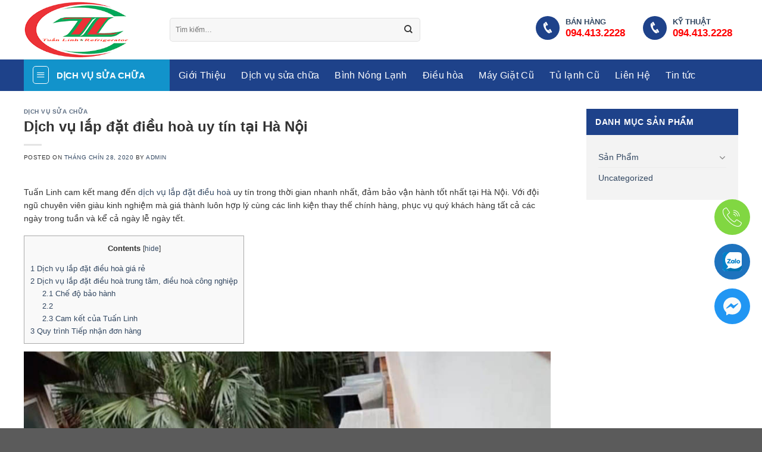

--- FILE ---
content_type: text/html; charset=UTF-8
request_url: https://dienlanhtuanlinh.com/dich-vu-lap-dat-dieu-hoa-uy-tin-tai-ha-noi/
body_size: 27702
content:
<!DOCTYPE html>
<!--[if IE 9 ]> <html lang="vi" prefix="og: https://ogp.me/ns#" class="ie9 loading-site no-js"> <![endif]-->
<!--[if IE 8 ]> <html lang="vi" prefix="og: https://ogp.me/ns#" class="ie8 loading-site no-js"> <![endif]-->
<!--[if (gte IE 9)|!(IE)]><!--><html lang="vi" prefix="og: https://ogp.me/ns#" class="loading-site no-js"> <!--<![endif]-->
<head>
	<meta charset="UTF-8" />
	<link rel="profile" href="http://gmpg.org/xfn/11" />
	<link rel="pingback" href="https://dienlanhtuanlinh.com/xmlrpc.php" />
	<link rel="stylesheet" href="https://dienlanhtuanlinh.com/wp-content/themes/flatsome-child/icofont/icofont.min.css">

	<script>(function(html){html.className = html.className.replace(/\bno-js\b/,'js')})(document.documentElement);</script>
<meta name="viewport" content="width=device-width, initial-scale=1, maximum-scale=1" />
<!-- Search Engine Optimization by Rank Math - https://rankmath.com/ -->
<title>Dịch vụ lắp đặt điều hoà uy tín tại Hà Nội - Điện Lạnh Tuấn Linh</title>
<meta name="description" content="Tuấn Linh cam kết mang đến dịch vụ lắp đặt điều hoà uy tín trong thời gian nhanh nhất, đảm bảo vận hành tốt nhất tại Hà Nội."/>
<meta name="robots" content="follow, index, max-snippet:-1, max-video-preview:-1, max-image-preview:large"/>
<link rel="canonical" href="https://dienlanhtuanlinh.com/dich-vu-lap-dat-dieu-hoa-uy-tin-tai-ha-noi/" />
<meta property="og:locale" content="vi_VN" />
<meta property="og:type" content="article" />
<meta property="og:title" content="Dịch vụ lắp đặt điều hoà uy tín tại Hà Nội - Điện Lạnh Tuấn Linh" />
<meta property="og:description" content="Tuấn Linh cam kết mang đến dịch vụ lắp đặt điều hoà uy tín trong thời gian nhanh nhất, đảm bảo vận hành tốt nhất tại Hà Nội." />
<meta property="og:url" content="https://dienlanhtuanlinh.com/dich-vu-lap-dat-dieu-hoa-uy-tin-tai-ha-noi/" />
<meta property="og:site_name" content="Điện Lạnh Hòa Phát" />
<meta property="article:section" content="Dịch vụ sửa chữa" />
<meta property="og:updated_time" content="2024-03-28T08:42:39+07:00" />
<meta property="og:image" content="https://dienlanhtuanlinh.com/wp-content/uploads/2020/09/z2088835086151_740ecc039fbc191b4f62c4338c367752.jpg" />
<meta property="og:image:secure_url" content="https://dienlanhtuanlinh.com/wp-content/uploads/2020/09/z2088835086151_740ecc039fbc191b4f62c4338c367752.jpg" />
<meta property="og:image:width" content="905" />
<meta property="og:image:height" content="1213" />
<meta property="og:image:alt" content="Dịch vụ lắp đặt điều hoà" />
<meta property="og:image:type" content="image/jpeg" />
<meta property="article:published_time" content="2020-09-28T09:23:50+07:00" />
<meta property="article:modified_time" content="2024-03-28T08:42:39+07:00" />
<meta name="twitter:card" content="summary_large_image" />
<meta name="twitter:title" content="Dịch vụ lắp đặt điều hoà uy tín tại Hà Nội - Điện Lạnh Tuấn Linh" />
<meta name="twitter:description" content="Tuấn Linh cam kết mang đến dịch vụ lắp đặt điều hoà uy tín trong thời gian nhanh nhất, đảm bảo vận hành tốt nhất tại Hà Nội." />
<meta name="twitter:image" content="https://dienlanhtuanlinh.com/wp-content/uploads/2020/09/z2088835086151_740ecc039fbc191b4f62c4338c367752.jpg" />
<meta name="twitter:label1" content="Written by" />
<meta name="twitter:data1" content="admin" />
<meta name="twitter:label2" content="Time to read" />
<meta name="twitter:data2" content="5 minutes" />
<script type="application/ld+json" class="rank-math-schema">{"@context":"https://schema.org","@graph":[{"@type":"Organization","@id":"https://dienlanhtuanlinh.com/#organization","name":"\u0110i\u1ec7n L\u1ea1nh Tu\u1ea5n Linh","url":"https://dienlanhtuanlinh.com"},{"@type":"WebSite","@id":"https://dienlanhtuanlinh.com/#website","url":"https://dienlanhtuanlinh.com","name":"\u0110i\u1ec7n L\u1ea1nh H\u00f2a Ph\u00e1t","publisher":{"@id":"https://dienlanhtuanlinh.com/#organization"},"inLanguage":"vi"},{"@type":"ImageObject","@id":"https://dienlanhtuanlinh.com/wp-content/uploads/2020/09/z2088835086151_740ecc039fbc191b4f62c4338c367752.jpg","url":"https://dienlanhtuanlinh.com/wp-content/uploads/2020/09/z2088835086151_740ecc039fbc191b4f62c4338c367752.jpg","width":"905","height":"1213","inLanguage":"vi"},{"@type":"WebPage","@id":"https://dienlanhtuanlinh.com/dich-vu-lap-dat-dieu-hoa-uy-tin-tai-ha-noi/#webpage","url":"https://dienlanhtuanlinh.com/dich-vu-lap-dat-dieu-hoa-uy-tin-tai-ha-noi/","name":"D\u1ecbch v\u1ee5 l\u1eafp \u0111\u1eb7t \u0111i\u1ec1u ho\u00e0 uy t\u00edn t\u1ea1i H\u00e0 N\u1ed9i - \u0110i\u1ec7n L\u1ea1nh Tu\u1ea5n Linh","datePublished":"2020-09-28T09:23:50+07:00","dateModified":"2024-03-28T08:42:39+07:00","isPartOf":{"@id":"https://dienlanhtuanlinh.com/#website"},"primaryImageOfPage":{"@id":"https://dienlanhtuanlinh.com/wp-content/uploads/2020/09/z2088835086151_740ecc039fbc191b4f62c4338c367752.jpg"},"inLanguage":"vi"},{"@type":"Person","@id":"https://dienlanhtuanlinh.com/author/admin/","name":"admin","url":"https://dienlanhtuanlinh.com/author/admin/","image":{"@type":"ImageObject","@id":"https://secure.gravatar.com/avatar/598dab8af1629a88d64c51cafed6375e?s=96&amp;d=mm&amp;r=g","url":"https://secure.gravatar.com/avatar/598dab8af1629a88d64c51cafed6375e?s=96&amp;d=mm&amp;r=g","caption":"admin","inLanguage":"vi"},"worksFor":{"@id":"https://dienlanhtuanlinh.com/#organization"}},{"@type":"BlogPosting","headline":"D\u1ecbch v\u1ee5 l\u1eafp \u0111\u1eb7t \u0111i\u1ec1u ho\u00e0 uy t\u00edn t\u1ea1i H\u00e0 N\u1ed9i - \u0110i\u1ec7n L\u1ea1nh Tu\u1ea5n Linh","keywords":"D\u1ecbch v\u1ee5 l\u1eafp \u0111\u1eb7t \u0111i\u1ec1u ho\u00e0","datePublished":"2020-09-28T09:23:50+07:00","dateModified":"2024-03-28T08:42:39+07:00","articleSection":"D\u1ecbch v\u1ee5 s\u1eeda ch\u1eefa","author":{"@id":"https://dienlanhtuanlinh.com/author/admin/","name":"admin"},"publisher":{"@id":"https://dienlanhtuanlinh.com/#organization"},"description":"Tu\u1ea5n Linh cam k\u1ebft mang \u0111\u1ebfn d\u1ecbch v\u1ee5 l\u1eafp \u0111\u1eb7t \u0111i\u1ec1u ho\u00e0 uy t\u00edn trong th\u1eddi gian nhanh nh\u1ea5t, \u0111\u1ea3m b\u1ea3o v\u1eadn h\u00e0nh t\u1ed1t nh\u1ea5t t\u1ea1i H\u00e0 N\u1ed9i.","name":"D\u1ecbch v\u1ee5 l\u1eafp \u0111\u1eb7t \u0111i\u1ec1u ho\u00e0 uy t\u00edn t\u1ea1i H\u00e0 N\u1ed9i - \u0110i\u1ec7n L\u1ea1nh Tu\u1ea5n Linh","@id":"https://dienlanhtuanlinh.com/dich-vu-lap-dat-dieu-hoa-uy-tin-tai-ha-noi/#richSnippet","isPartOf":{"@id":"https://dienlanhtuanlinh.com/dich-vu-lap-dat-dieu-hoa-uy-tin-tai-ha-noi/#webpage"},"image":{"@id":"https://dienlanhtuanlinh.com/wp-content/uploads/2020/09/z2088835086151_740ecc039fbc191b4f62c4338c367752.jpg"},"inLanguage":"vi","mainEntityOfPage":{"@id":"https://dienlanhtuanlinh.com/dich-vu-lap-dat-dieu-hoa-uy-tin-tai-ha-noi/#webpage"}}]}</script>
<!-- /Rank Math WordPress SEO plugin -->

<link rel='dns-prefetch' href='//cdn.jsdelivr.net' />
<link rel='dns-prefetch' href='//fonts.googleapis.com' />
<link rel="prefetch" href="https://dienlanhtuanlinh.com/wp-content/themes/flatsome/assets/js/chunk.countup.fe2c1016.js" />
<link rel="prefetch" href="https://dienlanhtuanlinh.com/wp-content/themes/flatsome/assets/js/chunk.sticky-sidebar.a58a6557.js" />
<link rel="prefetch" href="https://dienlanhtuanlinh.com/wp-content/themes/flatsome/assets/js/chunk.tooltips.29144c1c.js" />
<link rel="prefetch" href="https://dienlanhtuanlinh.com/wp-content/themes/flatsome/assets/js/chunk.vendors-popups.947eca5c.js" />
<link rel="prefetch" href="https://dienlanhtuanlinh.com/wp-content/themes/flatsome/assets/js/chunk.vendors-slider.c7f2bd49.js" />
<script type="text/javascript">
window._wpemojiSettings = {"baseUrl":"https:\/\/s.w.org\/images\/core\/emoji\/14.0.0\/72x72\/","ext":".png","svgUrl":"https:\/\/s.w.org\/images\/core\/emoji\/14.0.0\/svg\/","svgExt":".svg","source":{"concatemoji":"https:\/\/dienlanhtuanlinh.com\/wp-includes\/js\/wp-emoji-release.min.js?ver=6.3.7"}};
/*! This file is auto-generated */
!function(i,n){var o,s,e;function c(e){try{var t={supportTests:e,timestamp:(new Date).valueOf()};sessionStorage.setItem(o,JSON.stringify(t))}catch(e){}}function p(e,t,n){e.clearRect(0,0,e.canvas.width,e.canvas.height),e.fillText(t,0,0);var t=new Uint32Array(e.getImageData(0,0,e.canvas.width,e.canvas.height).data),r=(e.clearRect(0,0,e.canvas.width,e.canvas.height),e.fillText(n,0,0),new Uint32Array(e.getImageData(0,0,e.canvas.width,e.canvas.height).data));return t.every(function(e,t){return e===r[t]})}function u(e,t,n){switch(t){case"flag":return n(e,"\ud83c\udff3\ufe0f\u200d\u26a7\ufe0f","\ud83c\udff3\ufe0f\u200b\u26a7\ufe0f")?!1:!n(e,"\ud83c\uddfa\ud83c\uddf3","\ud83c\uddfa\u200b\ud83c\uddf3")&&!n(e,"\ud83c\udff4\udb40\udc67\udb40\udc62\udb40\udc65\udb40\udc6e\udb40\udc67\udb40\udc7f","\ud83c\udff4\u200b\udb40\udc67\u200b\udb40\udc62\u200b\udb40\udc65\u200b\udb40\udc6e\u200b\udb40\udc67\u200b\udb40\udc7f");case"emoji":return!n(e,"\ud83e\udef1\ud83c\udffb\u200d\ud83e\udef2\ud83c\udfff","\ud83e\udef1\ud83c\udffb\u200b\ud83e\udef2\ud83c\udfff")}return!1}function f(e,t,n){var r="undefined"!=typeof WorkerGlobalScope&&self instanceof WorkerGlobalScope?new OffscreenCanvas(300,150):i.createElement("canvas"),a=r.getContext("2d",{willReadFrequently:!0}),o=(a.textBaseline="top",a.font="600 32px Arial",{});return e.forEach(function(e){o[e]=t(a,e,n)}),o}function t(e){var t=i.createElement("script");t.src=e,t.defer=!0,i.head.appendChild(t)}"undefined"!=typeof Promise&&(o="wpEmojiSettingsSupports",s=["flag","emoji"],n.supports={everything:!0,everythingExceptFlag:!0},e=new Promise(function(e){i.addEventListener("DOMContentLoaded",e,{once:!0})}),new Promise(function(t){var n=function(){try{var e=JSON.parse(sessionStorage.getItem(o));if("object"==typeof e&&"number"==typeof e.timestamp&&(new Date).valueOf()<e.timestamp+604800&&"object"==typeof e.supportTests)return e.supportTests}catch(e){}return null}();if(!n){if("undefined"!=typeof Worker&&"undefined"!=typeof OffscreenCanvas&&"undefined"!=typeof URL&&URL.createObjectURL&&"undefined"!=typeof Blob)try{var e="postMessage("+f.toString()+"("+[JSON.stringify(s),u.toString(),p.toString()].join(",")+"));",r=new Blob([e],{type:"text/javascript"}),a=new Worker(URL.createObjectURL(r),{name:"wpTestEmojiSupports"});return void(a.onmessage=function(e){c(n=e.data),a.terminate(),t(n)})}catch(e){}c(n=f(s,u,p))}t(n)}).then(function(e){for(var t in e)n.supports[t]=e[t],n.supports.everything=n.supports.everything&&n.supports[t],"flag"!==t&&(n.supports.everythingExceptFlag=n.supports.everythingExceptFlag&&n.supports[t]);n.supports.everythingExceptFlag=n.supports.everythingExceptFlag&&!n.supports.flag,n.DOMReady=!1,n.readyCallback=function(){n.DOMReady=!0}}).then(function(){return e}).then(function(){var e;n.supports.everything||(n.readyCallback(),(e=n.source||{}).concatemoji?t(e.concatemoji):e.wpemoji&&e.twemoji&&(t(e.twemoji),t(e.wpemoji)))}))}((window,document),window._wpemojiSettings);
</script>
<style type="text/css">
img.wp-smiley,
img.emoji {
	display: inline !important;
	border: none !important;
	box-shadow: none !important;
	height: 1em !important;
	width: 1em !important;
	margin: 0 0.07em !important;
	vertical-align: -0.1em !important;
	background: none !important;
	padding: 0 !important;
}
</style>
	<link rel='stylesheet' id='dashicons-css' href='https://dienlanhtuanlinh.com/wp-includes/css/dashicons.min.css?ver=6.3.7' type='text/css' media='all' />
<link rel='stylesheet' id='menu-icons-extra-css' href='https://dienlanhtuanlinh.com/wp-content/plugins/ot-flatsome-vertical-menu/libs/menu-icons/css/extra.min.css?ver=0.12.2' type='text/css' media='all' />
<style id='wp-block-library-inline-css' type='text/css'>
:root{--wp-admin-theme-color:#007cba;--wp-admin-theme-color--rgb:0,124,186;--wp-admin-theme-color-darker-10:#006ba1;--wp-admin-theme-color-darker-10--rgb:0,107,161;--wp-admin-theme-color-darker-20:#005a87;--wp-admin-theme-color-darker-20--rgb:0,90,135;--wp-admin-border-width-focus:2px;--wp-block-synced-color:#7a00df;--wp-block-synced-color--rgb:122,0,223}@media (min-resolution:192dpi){:root{--wp-admin-border-width-focus:1.5px}}.wp-element-button{cursor:pointer}:root{--wp--preset--font-size--normal:16px;--wp--preset--font-size--huge:42px}:root .has-very-light-gray-background-color{background-color:#eee}:root .has-very-dark-gray-background-color{background-color:#313131}:root .has-very-light-gray-color{color:#eee}:root .has-very-dark-gray-color{color:#313131}:root .has-vivid-green-cyan-to-vivid-cyan-blue-gradient-background{background:linear-gradient(135deg,#00d084,#0693e3)}:root .has-purple-crush-gradient-background{background:linear-gradient(135deg,#34e2e4,#4721fb 50%,#ab1dfe)}:root .has-hazy-dawn-gradient-background{background:linear-gradient(135deg,#faaca8,#dad0ec)}:root .has-subdued-olive-gradient-background{background:linear-gradient(135deg,#fafae1,#67a671)}:root .has-atomic-cream-gradient-background{background:linear-gradient(135deg,#fdd79a,#004a59)}:root .has-nightshade-gradient-background{background:linear-gradient(135deg,#330968,#31cdcf)}:root .has-midnight-gradient-background{background:linear-gradient(135deg,#020381,#2874fc)}.has-regular-font-size{font-size:1em}.has-larger-font-size{font-size:2.625em}.has-normal-font-size{font-size:var(--wp--preset--font-size--normal)}.has-huge-font-size{font-size:var(--wp--preset--font-size--huge)}.has-text-align-center{text-align:center}.has-text-align-left{text-align:left}.has-text-align-right{text-align:right}#end-resizable-editor-section{display:none}.aligncenter{clear:both}.items-justified-left{justify-content:flex-start}.items-justified-center{justify-content:center}.items-justified-right{justify-content:flex-end}.items-justified-space-between{justify-content:space-between}.screen-reader-text{clip:rect(1px,1px,1px,1px);word-wrap:normal!important;border:0;-webkit-clip-path:inset(50%);clip-path:inset(50%);height:1px;margin:-1px;overflow:hidden;padding:0;position:absolute;width:1px}.screen-reader-text:focus{clip:auto!important;background-color:#ddd;-webkit-clip-path:none;clip-path:none;color:#444;display:block;font-size:1em;height:auto;left:5px;line-height:normal;padding:15px 23px 14px;text-decoration:none;top:5px;width:auto;z-index:100000}html :where(.has-border-color){border-style:solid}html :where([style*=border-top-color]){border-top-style:solid}html :where([style*=border-right-color]){border-right-style:solid}html :where([style*=border-bottom-color]){border-bottom-style:solid}html :where([style*=border-left-color]){border-left-style:solid}html :where([style*=border-width]){border-style:solid}html :where([style*=border-top-width]){border-top-style:solid}html :where([style*=border-right-width]){border-right-style:solid}html :where([style*=border-bottom-width]){border-bottom-style:solid}html :where([style*=border-left-width]){border-left-style:solid}html :where(img[class*=wp-image-]){height:auto;max-width:100%}:where(figure){margin:0 0 1em}html :where(.is-position-sticky){--wp-admin--admin-bar--position-offset:var(--wp-admin--admin-bar--height,0px)}@media screen and (max-width:600px){html :where(.is-position-sticky){--wp-admin--admin-bar--position-offset:0px}}
</style>
<style id='classic-theme-styles-inline-css' type='text/css'>
/*! This file is auto-generated */
.wp-block-button__link{color:#fff;background-color:#32373c;border-radius:9999px;box-shadow:none;text-decoration:none;padding:calc(.667em + 2px) calc(1.333em + 2px);font-size:1.125em}.wp-block-file__button{background:#32373c;color:#fff;text-decoration:none}
</style>
<link rel='stylesheet' id='contact-form-7-css' href='https://dienlanhtuanlinh.com/wp-content/plugins/contact-form-7/includes/css/styles.css?ver=5.8' type='text/css' media='all' />
<link rel='stylesheet' id='devvn-quickbuy-style-css' href='https://dienlanhtuanlinh.com/wp-content/plugins/devvn-quick-buy/css/devvn-quick-buy.css?ver=2.1.6' type='text/css' media='all' />
<link rel='stylesheet' id='ot-vertical-menu-css-css' href='https://dienlanhtuanlinh.com/wp-content/plugins/ot-flatsome-vertical-menu/assets/css/style.css?ver=1.2.3' type='text/css' media='all' />
<link rel='stylesheet' id='toc-screen-css' href='https://dienlanhtuanlinh.com/wp-content/plugins/table-of-contents-plus/screen.min.css?ver=2411.1' type='text/css' media='all' />
<style id='woocommerce-inline-inline-css' type='text/css'>
.woocommerce form .form-row .required { visibility: visible; }
</style>
<link rel='stylesheet' id='flatsome-main-css' href='https://dienlanhtuanlinh.com/wp-content/themes/flatsome/assets/css/flatsome.css?ver=3.15.7' type='text/css' media='all' />
<style id='flatsome-main-inline-css' type='text/css'>
@font-face {
				font-family: "fl-icons";
				font-display: block;
				src: url(https://dienlanhtuanlinh.com/wp-content/themes/flatsome/assets/css/icons/fl-icons.eot?v=3.15.7);
				src:
					url(https://dienlanhtuanlinh.com/wp-content/themes/flatsome/assets/css/icons/fl-icons.eot#iefix?v=3.15.7) format("embedded-opentype"),
					url(https://dienlanhtuanlinh.com/wp-content/themes/flatsome/assets/css/icons/fl-icons.woff2?v=3.15.7) format("woff2"),
					url(https://dienlanhtuanlinh.com/wp-content/themes/flatsome/assets/css/icons/fl-icons.ttf?v=3.15.7) format("truetype"),
					url(https://dienlanhtuanlinh.com/wp-content/themes/flatsome/assets/css/icons/fl-icons.woff?v=3.15.7) format("woff"),
					url(https://dienlanhtuanlinh.com/wp-content/themes/flatsome/assets/css/icons/fl-icons.svg?v=3.15.7#fl-icons) format("svg");
			}
</style>
<link rel='stylesheet' id='flatsome-shop-css' href='https://dienlanhtuanlinh.com/wp-content/themes/flatsome/assets/css/flatsome-shop.css?ver=3.15.7' type='text/css' media='all' />
<link rel='stylesheet' id='flatsome-style-css' href='https://dienlanhtuanlinh.com/wp-content/themes/flatsome-child/style.css?ver=3.0' type='text/css' media='all' />
<link rel='stylesheet' id='flatsome-googlefonts-css' href='//fonts.googleapis.com/css?family=Lato%3Aregular%2C700%2C400%2C700%7CDancing+Script%3Aregular%2C400&#038;display=swap&#038;ver=3.9' type='text/css' media='all' />
<script type="text/template" id="tmpl-variation-template">
	<div class="woocommerce-variation-description">{{{ data.variation.variation_description }}}</div>
	<div class="woocommerce-variation-price">{{{ data.variation.price_html }}}</div>
	<div class="woocommerce-variation-availability">{{{ data.variation.availability_html }}}</div>
</script>
<script type="text/template" id="tmpl-unavailable-variation-template">
	<p>Rất tiếc, sản phẩm này hiện không tồn tại. Hãy chọn một phương thức kết hợp khác.</p>
</script>
<script type='text/javascript' src='https://dienlanhtuanlinh.com/wp-includes/js/jquery/jquery.min.js?ver=3.7.0' id='jquery-core-js'></script>
<script type='text/javascript' src='https://dienlanhtuanlinh.com/wp-includes/js/jquery/jquery-migrate.min.js?ver=3.4.1' id='jquery-migrate-js'></script>
<link rel="https://api.w.org/" href="https://dienlanhtuanlinh.com/wp-json/" /><link rel="alternate" type="application/json" href="https://dienlanhtuanlinh.com/wp-json/wp/v2/posts/662" /><link rel="EditURI" type="application/rsd+xml" title="RSD" href="https://dienlanhtuanlinh.com/xmlrpc.php?rsd" />
<meta name="generator" content="WordPress 6.3.7" />
<link rel='shortlink' href='https://dienlanhtuanlinh.com/?p=662' />
<link rel="alternate" type="application/json+oembed" href="https://dienlanhtuanlinh.com/wp-json/oembed/1.0/embed?url=https%3A%2F%2Fdienlanhtuanlinh.com%2Fdich-vu-lap-dat-dieu-hoa-uy-tin-tai-ha-noi%2F" />
<link rel="alternate" type="text/xml+oembed" href="https://dienlanhtuanlinh.com/wp-json/oembed/1.0/embed?url=https%3A%2F%2Fdienlanhtuanlinh.com%2Fdich-vu-lap-dat-dieu-hoa-uy-tin-tai-ha-noi%2F&#038;format=xml" />
<style>.bg{opacity: 0; transition: opacity 1s; -webkit-transition: opacity 1s;} .bg-loaded{opacity: 1;}</style><!--[if IE]><link rel="stylesheet" type="text/css" href="https://dienlanhtuanlinh.com/wp-content/themes/flatsome/assets/css/ie-fallback.css"><script src="//cdnjs.cloudflare.com/ajax/libs/html5shiv/3.6.1/html5shiv.js"></script><script>var head = document.getElementsByTagName('head')[0],style = document.createElement('style');style.type = 'text/css';style.styleSheet.cssText = ':before,:after{content:none !important';head.appendChild(style);setTimeout(function(){head.removeChild(style);}, 0);</script><script src="https://dienlanhtuanlinh.com/wp-content/themes/flatsome/assets/libs/ie-flexibility.js"></script><![endif]--><!-- Google tag (gtag.js) -->
<script async src="https://www.googletagmanager.com/gtag/js?id=UA-136379525-1"></script>
<script>
  window.dataLayer = window.dataLayer || [];
  function gtag(){dataLayer.push(arguments);}
  gtag('js', new Date());

  gtag('config', 'UA-136379525-1');
</script>
<!-- Google Tag Manager -->
<script>(function(w,d,s,l,i){w[l]=w[l]||[];w[l].push({'gtm.start':
new Date().getTime(),event:'gtm.js'});var f=d.getElementsByTagName(s)[0],
j=d.createElement(s),dl=l!='dataLayer'?'&l='+l:'';j.async=true;j.src=
'https://www.googletagmanager.com/gtm.js?id='+i+dl;f.parentNode.insertBefore(j,f);
})(window,document,'script','dataLayer','GTM-NGH8PPZ');</script>
<!-- End Google Tag Manager -->	<noscript><style>.woocommerce-product-gallery{ opacity: 1 !important; }</style></noscript>
	<style id="custom-css" type="text/css">:root {--primary-color: #1e428a;}.container-width, .full-width .ubermenu-nav, .container, .row{max-width: 1230px}.row.row-collapse{max-width: 1200px}.row.row-small{max-width: 1222.5px}.row.row-large{max-width: 1260px}.header-main{height: 100px}#logo img{max-height: 100px}#logo{width:215px;}.header-bottom{min-height: 47px}.header-top{min-height: 30px}.transparent .header-main{height: 30px}.transparent #logo img{max-height: 30px}.has-transparent + .page-title:first-of-type,.has-transparent + #main > .page-title,.has-transparent + #main > div > .page-title,.has-transparent + #main .page-header-wrapper:first-of-type .page-title{padding-top: 80px;}.header.show-on-scroll,.stuck .header-main{height:70px!important}.stuck #logo img{max-height: 70px!important}.search-form{ width: 70%;}.header-bg-color {background-color: rgba(255,255,255,0.9)}.header-bottom {background-color: #1e428a}.header-main .nav > li > a{line-height: 16px }.stuck .header-main .nav > li > a{line-height: 50px }.header-bottom-nav > li > a{line-height: 16px }@media (max-width: 549px) {.header-main{height: 70px}#logo img{max-height: 70px}}.header-top{background-color:#ffffff!important;}/* Color */.accordion-title.active, .has-icon-bg .icon .icon-inner,.logo a, .primary.is-underline, .primary.is-link, .badge-outline .badge-inner, .nav-outline > li.active> a,.nav-outline >li.active > a, .cart-icon strong,[data-color='primary'], .is-outline.primary{color: #1e428a;}/* Color !important */[data-text-color="primary"]{color: #1e428a!important;}/* Background Color */[data-text-bg="primary"]{background-color: #1e428a;}/* Background */.scroll-to-bullets a,.featured-title, .label-new.menu-item > a:after, .nav-pagination > li > .current,.nav-pagination > li > span:hover,.nav-pagination > li > a:hover,.has-hover:hover .badge-outline .badge-inner,button[type="submit"], .button.wc-forward:not(.checkout):not(.checkout-button), .button.submit-button, .button.primary:not(.is-outline),.featured-table .title,.is-outline:hover, .has-icon:hover .icon-label,.nav-dropdown-bold .nav-column li > a:hover, .nav-dropdown.nav-dropdown-bold > li > a:hover, .nav-dropdown-bold.dark .nav-column li > a:hover, .nav-dropdown.nav-dropdown-bold.dark > li > a:hover, .header-vertical-menu__opener ,.is-outline:hover, .tagcloud a:hover,.grid-tools a, input[type='submit']:not(.is-form), .box-badge:hover .box-text, input.button.alt,.nav-box > li > a:hover,.nav-box > li.active > a,.nav-pills > li.active > a ,.current-dropdown .cart-icon strong, .cart-icon:hover strong, .nav-line-bottom > li > a:before, .nav-line-grow > li > a:before, .nav-line > li > a:before,.banner, .header-top, .slider-nav-circle .flickity-prev-next-button:hover svg, .slider-nav-circle .flickity-prev-next-button:hover .arrow, .primary.is-outline:hover, .button.primary:not(.is-outline), input[type='submit'].primary, input[type='submit'].primary, input[type='reset'].button, input[type='button'].primary, .badge-inner{background-color: #1e428a;}/* Border */.nav-vertical.nav-tabs > li.active > a,.scroll-to-bullets a.active,.nav-pagination > li > .current,.nav-pagination > li > span:hover,.nav-pagination > li > a:hover,.has-hover:hover .badge-outline .badge-inner,.accordion-title.active,.featured-table,.is-outline:hover, .tagcloud a:hover,blockquote, .has-border, .cart-icon strong:after,.cart-icon strong,.blockUI:before, .processing:before,.loading-spin, .slider-nav-circle .flickity-prev-next-button:hover svg, .slider-nav-circle .flickity-prev-next-button:hover .arrow, .primary.is-outline:hover{border-color: #1e428a}.nav-tabs > li.active > a{border-top-color: #1e428a}.widget_shopping_cart_content .blockUI.blockOverlay:before { border-left-color: #1e428a }.woocommerce-checkout-review-order .blockUI.blockOverlay:before { border-left-color: #1e428a }/* Fill */.slider .flickity-prev-next-button:hover svg,.slider .flickity-prev-next-button:hover .arrow{fill: #1e428a;}/* Background Color */[data-icon-label]:after, .secondary.is-underline:hover,.secondary.is-outline:hover,.icon-label,.button.secondary:not(.is-outline),.button.alt:not(.is-outline), .badge-inner.on-sale, .button.checkout, .single_add_to_cart_button, .current .breadcrumb-step{ background-color:#1293cb; }[data-text-bg="secondary"]{background-color: #1293cb;}/* Color */.secondary.is-underline,.secondary.is-link, .secondary.is-outline,.stars a.active, .star-rating:before, .woocommerce-page .star-rating:before,.star-rating span:before, .color-secondary{color: #1293cb}/* Color !important */[data-text-color="secondary"]{color: #1293cb!important;}/* Border */.secondary.is-outline:hover{border-color:#1293cb}body{font-family:"Lato", sans-serif}body{font-weight: 400}body{color: #333333}.nav > li > a {font-family:"Lato", sans-serif;}.mobile-sidebar-levels-2 .nav > li > ul > li > a {font-family:"Lato", sans-serif;}.nav > li > a {font-weight: 700;}.mobile-sidebar-levels-2 .nav > li > ul > li > a {font-weight: 700;}h1,h2,h3,h4,h5,h6,.heading-font, .off-canvas-center .nav-sidebar.nav-vertical > li > a{font-family: "Lato", sans-serif;}h1,h2,h3,h4,h5,h6,.heading-font,.banner h1,.banner h2{font-weight: 700;}h1,h2,h3,h4,h5,h6,.heading-font{color: #333333;}.alt-font{font-family: "Dancing Script", sans-serif;}.alt-font{font-weight: 400!important;}.header:not(.transparent) .header-bottom-nav.nav > li > a{color: #ffffff;}@media screen and (min-width: 550px){.products .box-vertical .box-image{min-width: 300px!important;width: 300px!important;}}/* Custom CSS Mobile */@media (max-width: 549px){.col-policy .col-inner{border: 1px solid #ddd;padding: 15px!important;margin-bottom: 10px;}.sec-title h2.titlecate {padding: 5px 10px;}.sec-title ul li {display: none;}.sec-title ul li:last-child {display: block;padding-top: 5px;}.shop-page-title.category-page-title.page-title {padding-top: 10px;}}.label-new.menu-item > a:after{content:"New";}.label-hot.menu-item > a:after{content:"Hot";}.label-sale.menu-item > a:after{content:"Sale";}.label-popular.menu-item > a:after{content:"Popular";}</style>
</head>

<body class="post-template-default single single-post postid-662 single-format-standard theme-flatsome has_devvn_toolbar ot-vertical-menu ot-submenu-top woocommerce-no-js lightbox nav-dropdown-has-arrow nav-dropdown-has-shadow nav-dropdown-has-border">
<!-- Google Tag Manager (noscript) -->
<noscript><iframe src="https://www.googletagmanager.com/ns.html?id=GTM-NGH8PPZ"
height="0" width="0" style="display:none;visibility:hidden"></iframe></noscript>
<!-- End Google Tag Manager (noscript) -->
<a class="skip-link screen-reader-text" href="#main">Skip to content</a>

<div id="wrapper">

	
	<header id="header" class="header has-sticky sticky-jump">
		<div class="header-wrapper">
			<div id="masthead" class="header-main hide-for-sticky">
      <div class="header-inner flex-row container logo-left medium-logo-center" role="navigation">

          <!-- Logo -->
          <div id="logo" class="flex-col logo">
            
<!-- Header logo -->
<a href="https://dienlanhtuanlinh.com/" title="Điện Lạnh Tuấn Linh" rel="home">
		<img width="270" height="151" src="https://dienlanhtuanlinh.com/wp-content/uploads/2023/08/logotl.png" class="header_logo header-logo" alt="Điện Lạnh Tuấn Linh"/><img  width="270" height="151" src="https://dienlanhtuanlinh.com/wp-content/uploads/2023/08/logotl.png" class="header-logo-dark" alt="Điện Lạnh Tuấn Linh"/></a>
          </div>

          <!-- Mobile Left Elements -->
          <div class="flex-col show-for-medium flex-left">
            <ul class="mobile-nav nav nav-left ">
              <li class="nav-icon has-icon">
  <div class="header-button">		<a href="#" data-open="#main-menu" data-pos="left" data-bg="main-menu-overlay" data-color="" class="icon primary button round is-small" aria-label="Menu" aria-controls="main-menu" aria-expanded="false">
		
		  <i class="icon-menu" ></i>
		  		</a>
	 </div> </li>            </ul>
          </div>

          <!-- Left Elements -->
          <div class="flex-col hide-for-medium flex-left
            flex-grow">
            <ul class="header-nav header-nav-main nav nav-left  nav-uppercase" >
              <li class="header-search-form search-form html relative has-icon">
	<div class="header-search-form-wrapper">
		<div class="searchform-wrapper ux-search-box relative form-flat is-normal"><form role="search" method="get" class="searchform" action="https://dienlanhtuanlinh.com/">
	<div class="flex-row relative">
						<div class="flex-col flex-grow">
			<label class="screen-reader-text" for="woocommerce-product-search-field-0">Tìm kiếm:</label>
			<input type="search" id="woocommerce-product-search-field-0" class="search-field mb-0" placeholder="Tìm kiếm&hellip;" value="" name="s" />
			<input type="hidden" name="post_type" value="product" />
					</div>
		<div class="flex-col">
			<button type="submit" value="Tìm kiếm" class="ux-search-submit submit-button secondary button icon mb-0" aria-label="Submit">
				<i class="icon-search" ></i>			</button>
		</div>
	</div>
	<div class="live-search-results text-left z-top"></div>
</form>
</div>	</div>
</li>            </ul>
          </div>

          <!-- Right Elements -->
          <div class="flex-col hide-for-medium flex-right">
            <ul class="header-nav header-nav-main nav nav-right  nav-uppercase">
              <li class="html custom html_top_right_text"><div class="icon_text_header">
    <div class="list_icon_text">
        <a href="tel:0944132228" title="Gọi ngay">
           <div class="icon_box"><i class="icofont-phone"></i></div>
           <div class="text_box"><span>BÁN HÀNG</span><br><strong>094.413.2228</strong></div>
        </a>
    </div>
    <div class="list_icon_text">
        <a href="tel:0944132228" title="Gọi ngay">
           <div class="icon_box"><i class="icofont-phone"></i></div>
           <div class="text_box"><span>KỸ THUẬT</span><br><strong>094.413.2228</strong></div>
        </a>
    </div>
</div></li>            </ul>
          </div>

          <!-- Mobile Right Elements -->
          <div class="flex-col show-for-medium flex-right">
            <ul class="mobile-nav nav nav-right ">
              <li class="cart-item has-icon">

<div class="header-button">      <a href="https://dienlanhtuanlinh.com/cart/" class="header-cart-link off-canvas-toggle nav-top-link icon primary button round is-small" data-open="#cart-popup" data-class="off-canvas-cart" title="Giỏ hàng" data-pos="right">
  
    <i class="icon-shopping-basket"
    data-icon-label="0">
  </i>
  </a>
</div>

  <!-- Cart Sidebar Popup -->
  <div id="cart-popup" class="mfp-hide widget_shopping_cart">
  <div class="cart-popup-inner inner-padding">
      <div class="cart-popup-title text-center">
          <h4 class="uppercase">Giỏ hàng</h4>
          <div class="is-divider"></div>
      </div>
      <div class="widget_shopping_cart_content">
          

	<p class="woocommerce-mini-cart__empty-message">Chưa có sản phẩm trong giỏ hàng.</p>


      </div>
             <div class="cart-sidebar-content relative"></div>  </div>
  </div>

</li>
            </ul>
          </div>

      </div>
     
            <div class="container"><div class="top-divider full-width"></div></div>
      </div><div id="wide-nav" class="header-bottom wide-nav nav-dark flex-has-center">
    <div class="flex-row container">

                        <div class="flex-col hide-for-medium flex-left">
                <ul class="nav header-nav header-bottom-nav nav-left  nav-size-medium nav-spacing-xlarge nav-uppercase">
                                <div id="mega-menu-wrap"
                 class="ot-vm-hover">
                <div id="mega-menu-title">
                    <i class="icon-menu"></i> Dịch vụ sửa chữa                </div>
				<ul id="mega_menu" class="sf-menu sf-vertical"><li id="menu-item-1191" class="menu-item menu-item-type-post_type menu-item-object-post menu-item-1191"><a href="https://dienlanhtuanlinh.com/dich-vu-sua-chua-binh-nong-lanh/">Dịch vụ sửa chữa bình nóng lạnh</a></li>
<li id="menu-item-1192" class="menu-item menu-item-type-post_type menu-item-object-post menu-item-1192"><a href="https://dienlanhtuanlinh.com/dich-vu-sua-chua-dieu-hoa/">Dịch vụ sửa chữa điều hòa tại nhà</a></li>
<li id="menu-item-1193" class="menu-item menu-item-type-post_type menu-item-object-post menu-item-1193"><a href="https://dienlanhtuanlinh.com/dich-vu-sua-chua-lo-nuong-tan-nha-tai-ha-noi/">Dịch vụ sửa chữa lò nướng tận nhà</a></li>
<li id="menu-item-1194" class="menu-item menu-item-type-post_type menu-item-object-post menu-item-1194"><a href="https://dienlanhtuanlinh.com/sua-chua-may-giat-tai-nha/">Dịch vụ sửa chữa máy giặt tại nhà</a></li>
<li id="menu-item-1195" class="menu-item menu-item-type-post_type menu-item-object-post menu-item-1195"><a href="https://dienlanhtuanlinh.com/huong-dan-cach-sua-chua-may-say-toc-tai-nha/">Dịch vụ sửa chữa máy sấy quần áo</a></li>
<li id="menu-item-1196" class="menu-item menu-item-type-post_type menu-item-object-post menu-item-1196"><a href="https://dienlanhtuanlinh.com/dich-vu-sua-chua-tu-lanh-tai-nha/">Dịch vụ sửa chữa tủ lạnh tại nhà</a></li>
<li id="menu-item-1197" class="menu-item menu-item-type-post_type menu-item-object-post menu-item-1197"><a href="https://dienlanhtuanlinh.com/dich-vu-sua-chua-lo-vi-song/">Dịch vụ sửa chữa lò vi sóng Điện</a></li>
</ul>            </div>
			                </ul>
            </div>
            
                        <div class="flex-col hide-for-medium flex-center">
                <ul class="nav header-nav header-bottom-nav nav-center  nav-size-medium nav-spacing-xlarge nav-uppercase">
                    <li id="menu-item-1287" class="menu-item menu-item-type-post_type menu-item-object-page menu-item-1287 menu-item-design-default"><a href="https://dienlanhtuanlinh.com/gioi-thieu-2/" class="nav-top-link">Giới Thiệu</a></li>
<li id="menu-item-1338" class="menu-item menu-item-type-taxonomy menu-item-object-category current-post-ancestor current-menu-parent current-post-parent menu-item-1338 active menu-item-design-default"><a href="https://dienlanhtuanlinh.com/dich-vu/" class="nav-top-link">Dịch vụ sửa chữa</a></li>
<li id="menu-item-1289" class="menu-item menu-item-type-taxonomy menu-item-object-product_cat menu-item-1289 menu-item-design-default"><a href="https://dienlanhtuanlinh.com/danh-muc/san-pham/binh-nong-lanh/" class="nav-top-link">Bình Nóng Lạnh</a></li>
<li id="menu-item-1290" class="menu-item menu-item-type-taxonomy menu-item-object-product_cat menu-item-1290 menu-item-design-default"><a href="https://dienlanhtuanlinh.com/danh-muc/san-pham/dieu-hoa/" class="nav-top-link">Điều hòa</a></li>
<li id="menu-item-1291" class="menu-item menu-item-type-taxonomy menu-item-object-product_cat menu-item-1291 menu-item-design-default"><a href="https://dienlanhtuanlinh.com/danh-muc/san-pham/may-giat-cu/" class="nav-top-link">Máy Giặt Cũ</a></li>
<li id="menu-item-1293" class="menu-item menu-item-type-taxonomy menu-item-object-product_cat menu-item-1293 menu-item-design-default"><a href="https://dienlanhtuanlinh.com/danh-muc/san-pham/tu-lanh/" class="nav-top-link">Tủ lạnh Cũ</a></li>
<li id="menu-item-1314" class="menu-item menu-item-type-post_type menu-item-object-page menu-item-1314 menu-item-design-default"><a href="https://dienlanhtuanlinh.com/lien-he/" class="nav-top-link">Liên Hệ</a></li>
<li id="menu-item-1315" class="menu-item menu-item-type-taxonomy menu-item-object-category menu-item-1315 menu-item-design-default"><a href="https://dienlanhtuanlinh.com/tin-tuc/" class="nav-top-link">Tin tức</a></li>
                </ul>
            </div>
            
                        <div class="flex-col hide-for-medium flex-right flex-grow">
              <ul class="nav header-nav header-bottom-nav nav-right  nav-size-medium nav-spacing-xlarge nav-uppercase">
                                 </ul>
            </div>
            
                          <div class="flex-col show-for-medium flex-grow">
                  <ul class="nav header-bottom-nav nav-center mobile-nav  nav-size-medium nav-spacing-xlarge nav-uppercase">
                      <li class="header-search-form search-form html relative has-icon">
	<div class="header-search-form-wrapper">
		<div class="searchform-wrapper ux-search-box relative form-flat is-normal"><form role="search" method="get" class="searchform" action="https://dienlanhtuanlinh.com/">
	<div class="flex-row relative">
						<div class="flex-col flex-grow">
			<label class="screen-reader-text" for="woocommerce-product-search-field-1">Tìm kiếm:</label>
			<input type="search" id="woocommerce-product-search-field-1" class="search-field mb-0" placeholder="Tìm kiếm&hellip;" value="" name="s" />
			<input type="hidden" name="post_type" value="product" />
					</div>
		<div class="flex-col">
			<button type="submit" value="Tìm kiếm" class="ux-search-submit submit-button secondary button icon mb-0" aria-label="Submit">
				<i class="icon-search" ></i>			</button>
		</div>
	</div>
	<div class="live-search-results text-left z-top"></div>
</form>
</div>	</div>
</li>                  </ul>
              </div>
            
    </div>
</div>

<div class="header-bg-container fill"><div class="header-bg-image fill"></div><div class="header-bg-color fill"></div></div>		</div>
	</header>

	
	<main id="main" class="">

<div id="content" class="blog-wrapper blog-single page-wrapper">
	

<div class="row row-large ">

	<div class="large-9 col">
		


<article id="post-662" class="post-662 post type-post status-publish format-standard has-post-thumbnail hentry category-dich-vu">
	<div class="article-inner ">
		<header class="entry-header">
	<div class="entry-header-text entry-header-text-top text-left">
		<h6 class="entry-category is-xsmall">
	<a href="https://dienlanhtuanlinh.com/dich-vu/" rel="category tag">Dịch vụ sửa chữa</a></h6>

<h1 class="entry-title">Dịch vụ lắp đặt điều hoà uy tín tại Hà Nội</h1>
<div class="entry-divider is-divider small"></div>

	<div class="entry-meta uppercase is-xsmall">
		<span class="posted-on">Posted on <a href="https://dienlanhtuanlinh.com/dich-vu-lap-dat-dieu-hoa-uy-tin-tai-ha-noi/" rel="bookmark"><time class="entry-date published" datetime="2020-09-28T09:23:50+07:00">Tháng Chín 28, 2020</time><time class="updated" datetime="2024-03-28T08:42:39+07:00">Tháng Ba 28, 2024</time></a></span><span class="byline"> by <span class="meta-author vcard"><a class="url fn n" href="https://dienlanhtuanlinh.com/author/admin/">admin</a></span></span>	</div>
	</div>
				</header>
		<div class="entry-content single-page">

	<p><span style="font-weight: 400;">Tuấn Linh cam kết mang đến <a href="https://dienlanhtuanlinh.com/dich-vu-lap-dat-dieu-hoa-uy-tin-tai-ha-noi/">dịch vụ lắp đặt điều hoà</a> uy tín trong thời gian nhanh nhất, đảm bảo vận hành tốt nhất tại Hà Nội. Với đội ngũ chuyên viên giàu kinh nghiệm mà giá thành luôn hợp lý cùng các linh kiện thay thế chính hàng, phục vụ quý khách hàng tất cả các ngày trong tuần và kể cả ngày lễ ngày tết.</span></p>
<div id="toc_container" class="no_bullets"><p class="toc_title">Contents</p><ul class="toc_list"><li><a href="#Dich_vu_lap_dat_dieu_hoa_gia_re"><span class="toc_number toc_depth_1">1</span> Dịch vụ lắp đặt điều hoà giá rẻ</a></li><li><a href="#Dich_vu_lap_dat_dieu_hoa_trung_tam_dieu_hoa_cong_nghiep"><span class="toc_number toc_depth_1">2</span> Dịch vụ lắp đặt điều hoà trung tâm, điều hoà công nghiệp</a><ul><li><a href="#Che_do_bao_hanh"><span class="toc_number toc_depth_2">2.1</span> Chế độ bảo hành</a></li><li><a href="#i"><span class="toc_number toc_depth_2">2.2</span> </a></li><li><a href="#Cam_ket_cua_Tuan_Linh"><span class="toc_number toc_depth_2">2.3</span> Cam kết của Tuấn Linh</a></li></ul></li><li><a href="#Quy_trinh_Tiep_nhan_don_hang"><span class="toc_number toc_depth_1">3</span> Quy trình Tiếp nhận đơn hàng</a></li></ul></div>

<figure id="attachment_663" aria-describedby="caption-attachment-663" style="width: 905px" class="wp-caption aligncenter"><img decoding="async" fetchpriority="high" class="wp-image-663 size-full" src="https://dienlanhtuanlinh.com/wp-content/uploads/2020/09/z2088835086151_740ecc039fbc191b4f62c4338c367752.jpg" alt="Dịch vụ lắp đặt điều hoà uy tín tại Hà Nội" width="905" height="1213" srcset="https://dienlanhtuanlinh.com/wp-content/uploads/2020/09/z2088835086151_740ecc039fbc191b4f62c4338c367752.jpg 905w, https://dienlanhtuanlinh.com/wp-content/uploads/2020/09/z2088835086151_740ecc039fbc191b4f62c4338c367752-224x300.jpg 224w, https://dienlanhtuanlinh.com/wp-content/uploads/2020/09/z2088835086151_740ecc039fbc191b4f62c4338c367752-764x1024.jpg 764w, https://dienlanhtuanlinh.com/wp-content/uploads/2020/09/z2088835086151_740ecc039fbc191b4f62c4338c367752-768x1029.jpg 768w, https://dienlanhtuanlinh.com/wp-content/uploads/2020/09/z2088835086151_740ecc039fbc191b4f62c4338c367752-600x804.jpg 600w" sizes="(max-width: 905px) 100vw, 905px" /><figcaption id="caption-attachment-663" class="wp-caption-text">Dịch vụ lắp đặt điều hoà uy tín tại Hà Nội</figcaption></figure>
<h2><span id="Dich_vu_lap_dat_dieu_hoa_gia_re"><span style="color: #0000ff;"><b>Dịch vụ lắp đặt điều hoà giá rẻ</b></span></span></h2>
<p><span style="font-weight: 400;">Giá thành dịch vụ lắp đặt rẻ với thời gian là một trong những thử thách với các đơn vị cung cấp dịch vụ. Bởi nó yêu cầu những kỹ thuật viên giàu kinh nghiệm và được đào tạo chuyên sâu. Bởi nếu tay nghề non có thể dẫn tới nhiều lỗi thường gặp không chỉ làm kéo dài thời gian của quý khách mà có thể ảnh hưởng tới tuổi thọ của thiết bị.</span></p>
<h2><span id="Dich_vu_lap_dat_dieu_hoa_trung_tam_dieu_hoa_cong_nghiep"><span style="color: #0000ff;"><b>Dịch vụ lắp đặt điều hoà trung tâm, điều hoà công nghiệp</b></span></span></h2>
<p><span style="font-weight: 400;">Dịch vụ này thường được nhiều công ty, tập đoàn hay các trung tâm thương mại sử dụng. Với hệ thống điều hoà tổng sẽ dễ dàng quản lý và làm mát cho cả hệ thống. Với nhiều năm kinh nghiệm trong nghề chúng tôi tự tin là đơn vị cung cấp dịch vụ lắp đặt điều hoà nhanh, giá tốt và luôn đồng hành cùng quý khách hàng.</span></p>
<h3><span id="Che_do_bao_hanh"><span style="color: #0000ff;"><b>Chế độ bảo hành</b></span></span></h3>
<p><span style="font-weight: 400;"> </span><span style="font-weight: 400;">Với tiêu chí: mang đến dịch vụ nhanh, rẻ và luôn đồng hành cùng khách hàng, Tuấn Linh gửi đến quý khách hàng chế độ bảo trì sau quá trình lắp đặt để quý khách hàng có thể yên tâm và tin tưởng và chúng tôi.</span></p>
<ol>
<li><span style="font-weight: 400;"> Thời gian bảo trì sau lắp đặt đặt là 6 tháng. Khi có bất cứ sự cố nào quý khách có thể gọi ngay đến số Hotline: 0944 132 228 – 0961 412 228 để được hỗ trợ nhanh nhất.</span></li>
<li><span style="font-weight: 400;"> Với những thiết bị mới khi sửa chữa hoặc lắp đặt mới, thời gian bảo hành theo thời gian bảo hành của nhà sản xuất.</span></li>
<li><span style="font-weight: 400;"> Những sản phẩm, dịch vụ do Tuấn linh cung cấp luôn có thời gian bảo hành dài  hạn tùy theo những linh kiện và dịch vụ khác nhau. Tuy nhiên thời gian bảo hành tối thiểu không dưới 3 tháng.</span></li>
</ol>
<h3><span id="i"><img decoding="async" class="alignnone  wp-image-1371" src="https://dienlanhtuanlinh.com/wp-content/uploads/2020/10/tl10-1-300x168.jpg" alt="" width="984" height="551" srcset="https://dienlanhtuanlinh.com/wp-content/uploads/2020/10/tl10-1-300x168.jpg 300w, https://dienlanhtuanlinh.com/wp-content/uploads/2020/10/tl10-1-600x337.jpg 600w, https://dienlanhtuanlinh.com/wp-content/uploads/2020/10/tl10-1.jpg 720w" sizes="(max-width: 984px) 100vw, 984px" /></span></h3>
<h3><span id="Cam_ket_cua_Tuan_Linh"><span style="color: #0000ff;"><b>Cam kết của Tuấn Linh</b></span></span></h3>
<p><span style="font-weight: 400;">Hướng tới sự tin tưởng và đồng hành cùng khách hàng, vậy nên Tuaans Linh luôn lấy chữ tín làm đầu và tuyệt đối tuân thủ các cam kết đề ra với khách hàng.</span></p>
<ul>
<li style="font-weight: 400;"><span style="font-weight: 400;">Giá thành luôn hợp lý, đúng theo giá thành niêm yết cùng chất lượng đạt chuẩn do nhà sản xuất đề ra.</span></li>
<li style="font-weight: 400;"><span style="font-weight: 400;">Tư vấn chuyên nghiệp, giải quyết nhanh các vấn đề đang gặp phải, Không có phát sinh chi phí với những dịch vụ không cần thiết.</span></li>
<li style="font-weight: 400;"><span style="font-weight: 400;">Khách hàng kiểm tra thử trước khi thanh toán.</span></li>
<li style="font-weight: 400;"><span style="font-weight: 400;">Các chuyên viên sửa chữa, bảo dưỡng có kinh nghiệm và tay nghề cao được đào tạo chuyên nghiệp.</span></li>
<li style="font-weight: 400;"><span style="font-weight: 400;">Cung cấp dịch vụ tất cả các ngày, kể cả ngày lễ tết.</span></li>
<li style="font-weight: 400;"><span style="font-weight: 400;">Luôn đúng hẹn và nhiệt tình trong công việc, .Có nhiều  lời khuyên bổ ích  về bảo dưỡng và sử dụng đến quý khách hàng. </span></li>
<li style="font-weight: 400;"><span style="font-weight: 400;">Thời gian  di chuyển nhanh, đáp ứng tốt nhất mong muốn của khách hàng.</span></li>
</ul>
<h2><span id="Quy_trinh_Tiep_nhan_don_hang"><span style="color: #0000ff;"><b>Quy trình Tiếp nhận đơn hàng</b></span></span></h2>
<p><span style="font-weight: 400;">Bước 1: Tiếp nhận thông tin từ quý khách hàng.</span></p>
<p><span style="font-weight: 400;">Bước 2: Điều động Kỹ thuật viên tới kiểm tra.</span></p>
<p><span style="font-weight: 400;">Bước 3: Tư vấn và báo giá trước khi sửa chữa.</span></p>
<p><span style="font-weight: 400;">Bước 4: Tiến hành sửa chữa khi có sự đồng ý của quý khách.</span></p>
<p><span style="font-weight: 400;">Bước 4: Test thử thiết bị và kiểm tra kỹ trước khi bàn giao.</span></p>
<p><span style="font-weight: 400;">Bước 5: Bàn giao lại cho quý khách hàng, viết phiếu và giấy bảo hành. Đưa ra những lưu ý bổ ích khi sử dụng làm giảm khả năng gặp lỗi  do yếu tố chủ quan.</span></p>
<p><img decoding="async" class="alignnone  wp-image-1335" src="https://dienlanhtuanlinh.com/wp-content/uploads/2023/08/8c139be5dca80ef657b9-300x155.jpg" alt="" width="945" height="488" srcset="https://dienlanhtuanlinh.com/wp-content/uploads/2023/08/8c139be5dca80ef657b9-300x155.jpg 300w, https://dienlanhtuanlinh.com/wp-content/uploads/2023/08/8c139be5dca80ef657b9-1024x530.jpg 1024w, https://dienlanhtuanlinh.com/wp-content/uploads/2023/08/8c139be5dca80ef657b9-768x397.jpg 768w, https://dienlanhtuanlinh.com/wp-content/uploads/2023/08/8c139be5dca80ef657b9-600x310.jpg 600w, https://dienlanhtuanlinh.com/wp-content/uploads/2023/08/8c139be5dca80ef657b9.jpg 1280w" sizes="(max-width: 945px) 100vw, 945px" /></p>
<p><b>Địa chỉ cơ sở chính: SN 46 Ngõ 345, Khương Trung – Khương Đình – Thanh Xuân – Hà Nội</b></p>
<p>Cơ sở 2: SN 91 Ngõ 165 Dương Quảng Hàm – Cầu Giấy – Hà Nội</p>
<p>Cơ sở 3: 155 Thuỵ Khuê – Tây Hồ – Hà Nội</p>
<p>Cơ sở 4: 322 Nguyễn Văn Cừ – Long Biên – Hà Nội</p>
<p>Cơ sở 5: 83 Triều Khúc – Thanh Xuân – Hà Nội</p>
<p>Cơ sở 6: SN 26 Ngõ 195 Minh Khai – Hai Bà Trưng – Hà Nội</p>
<p>Cơ sở 7: Ngõ 158 Thanh Bình &#8211; Hà Đông &#8211; Hà Nội</p>
<p>Cơ sở 8: SN 8 Ngõ 10 Thịnh Liệt &#8211; Hoàng Mai &#8211; Hà Nội</p>

	
	<div class="blog-share text-center"><div class="is-divider medium"></div><div class="social-icons share-icons share-row relative" ><a href="whatsapp://send?text=D%E1%BB%8Bch%20v%E1%BB%A5%20l%E1%BA%AFp%20%C4%91%E1%BA%B7t%20%C4%91i%E1%BB%81u%20ho%C3%A0%20uy%20t%C3%ADn%20t%E1%BA%A1i%20H%C3%A0%20N%E1%BB%99i - https://dienlanhtuanlinh.com/dich-vu-lap-dat-dieu-hoa-uy-tin-tai-ha-noi/" data-action="share/whatsapp/share" class="icon button circle is-outline tooltip whatsapp show-for-medium" title="Share on WhatsApp" aria-label="Share on WhatsApp"><i class="icon-whatsapp"></i></a><a href="https://www.facebook.com/sharer.php?u=https://dienlanhtuanlinh.com/dich-vu-lap-dat-dieu-hoa-uy-tin-tai-ha-noi/" data-label="Facebook" onclick="window.open(this.href,this.title,'width=500,height=500,top=300px,left=300px');  return false;" rel="noopener noreferrer nofollow" target="_blank" class="icon button circle is-outline tooltip facebook" title="Share on Facebook" aria-label="Share on Facebook"><i class="icon-facebook" ></i></a><a href="https://twitter.com/share?url=https://dienlanhtuanlinh.com/dich-vu-lap-dat-dieu-hoa-uy-tin-tai-ha-noi/" onclick="window.open(this.href,this.title,'width=500,height=500,top=300px,left=300px');  return false;" rel="noopener noreferrer nofollow" target="_blank" class="icon button circle is-outline tooltip twitter" title="Share on Twitter" aria-label="Share on Twitter"><i class="icon-twitter" ></i></a><a href="mailto:enteryour@addresshere.com?subject=D%E1%BB%8Bch%20v%E1%BB%A5%20l%E1%BA%AFp%20%C4%91%E1%BA%B7t%20%C4%91i%E1%BB%81u%20ho%C3%A0%20uy%20t%C3%ADn%20t%E1%BA%A1i%20H%C3%A0%20N%E1%BB%99i&amp;body=Check%20this%20out:%20https://dienlanhtuanlinh.com/dich-vu-lap-dat-dieu-hoa-uy-tin-tai-ha-noi/" rel="nofollow" class="icon button circle is-outline tooltip email" title="Email to a Friend" aria-label="Email to a Friend"><i class="icon-envelop" ></i></a><a href="https://pinterest.com/pin/create/button/?url=https://dienlanhtuanlinh.com/dich-vu-lap-dat-dieu-hoa-uy-tin-tai-ha-noi/&amp;media=https://dienlanhtuanlinh.com/wp-content/uploads/2020/09/z2088835086151_740ecc039fbc191b4f62c4338c367752-764x1024.jpg&amp;description=D%E1%BB%8Bch%20v%E1%BB%A5%20l%E1%BA%AFp%20%C4%91%E1%BA%B7t%20%C4%91i%E1%BB%81u%20ho%C3%A0%20uy%20t%C3%ADn%20t%E1%BA%A1i%20H%C3%A0%20N%E1%BB%99i" onclick="window.open(this.href,this.title,'width=500,height=500,top=300px,left=300px');  return false;" rel="noopener noreferrer nofollow" target="_blank" class="icon button circle is-outline tooltip pinterest" title="Pin on Pinterest" aria-label="Pin on Pinterest"><i class="icon-pinterest" ></i></a><a href="https://www.linkedin.com/shareArticle?mini=true&url=https://dienlanhtuanlinh.com/dich-vu-lap-dat-dieu-hoa-uy-tin-tai-ha-noi/&title=D%E1%BB%8Bch%20v%E1%BB%A5%20l%E1%BA%AFp%20%C4%91%E1%BA%B7t%20%C4%91i%E1%BB%81u%20ho%C3%A0%20uy%20t%C3%ADn%20t%E1%BA%A1i%20H%C3%A0%20N%E1%BB%99i" onclick="window.open(this.href,this.title,'width=500,height=500,top=300px,left=300px');  return false;"  rel="noopener noreferrer nofollow" target="_blank" class="icon button circle is-outline tooltip linkedin" title="Share on LinkedIn" aria-label="Share on LinkedIn"><i class="icon-linkedin" ></i></a></div></div></div>



        <nav role="navigation" id="nav-below" class="navigation-post">
	<div class="flex-row next-prev-nav bt bb">
		<div class="flex-col flex-grow nav-prev text-left">
			    <div class="nav-previous"><a href="https://dienlanhtuanlinh.com/dich-vu-bao-duong-dieu-hoa-tai-nha-ha-noi/" rel="prev"><span class="hide-for-small"><i class="icon-angle-left" ></i></span> Dịch vụ bảo dưỡng điều hoà tại nhà &#8211; Hà Nội</a></div>
		</div>
		<div class="flex-col flex-grow nav-next text-right">
			    <div class="nav-next"><a href="https://dienlanhtuanlinh.com/dich-vu-sua-chua-bom-gas-dieu-hoa-tai-ha-noi/" rel="next">Dịch vụ bơm gas điều hòa tại Hà Nội <span class="hide-for-small"><i class="icon-angle-right" ></i></span></a></div>		</div>
	</div>

	    </nav>

    	</div>
</article>




<div id="comments" class="comments-area">

	
	
	
	
</div>
	</div>
	<div class="post-sidebar large-3 col">
				<div id="secondary" class="widget-area " role="complementary">
		<aside id="woocommerce_product_categories-3" class="widget woocommerce widget_product_categories"><span class="widget-title "><span>Danh mục sản phẩm</span></span><div class="is-divider small"></div><ul class="product-categories"><li class="cat-item cat-item-81 cat-parent"><a href="https://dienlanhtuanlinh.com/danh-muc/san-pham/">Sản Phẩm</a><ul class='children'>
<li class="cat-item cat-item-94"><a href="https://dienlanhtuanlinh.com/danh-muc/san-pham/binh-nong-lanh/">Bình Nóng Lạnh</a></li>
<li class="cat-item cat-item-95"><a href="https://dienlanhtuanlinh.com/danh-muc/san-pham/dieu-hoa/">Điều hòa</a></li>
<li class="cat-item cat-item-96"><a href="https://dienlanhtuanlinh.com/danh-muc/san-pham/may-giat-cu/">Máy Giặt Cũ</a></li>
<li class="cat-item cat-item-18"><a href="https://dienlanhtuanlinh.com/danh-muc/san-pham/tu-lanh/">Tủ lạnh Cũ</a></li>
</ul>
</li>
<li class="cat-item cat-item-15"><a href="https://dienlanhtuanlinh.com/danh-muc/uncategorized/">Uncategorized</a></li>
</ul></aside></div>
			</div>
</div>

</div>


</main>

<footer id="footer" class="footer-wrapper">

		<section class="section sec-footer" id="section_595439187">
		<div class="bg section-bg fill bg-fill  " >

			
			
			

		</div>

		

		<div class="section-content relative">
			

<div class="row"  id="row-514707709">


	<div id="col-1460840736" class="col ft-widget medium-4 small-12 large-4"  >
				<div class="col-inner dark"  >
			
			

<div class="container section-title-container" ><h3 class="section-title section-title-normal"><b></b><span class="section-title-main" >Về Chúng Tôi</span><b></b></h3></div>

<p>Điện Lạnh Tuấn Linh là một trung tâm sửa chữa các thiết bị điện tử, điện lạnh trong gia đình như tủ lạnh, máy giặt, bếp từ, tivi, điều hòa uy tín tại Hà Nội. Hơn 10 năm cung cấp dịch vụ, chúng tôi đã phục vụ hàng ngàn khách hàng.</p>
<div><i class="icon-phone"></i> 094.413.2228 - 096.141.2228</div>
<div><i class="icon-envelop"></i> dienlanhtuanlinh0512@gmail.com</div>
<div><i class="icon-dribbble"></i> Website:<a>https://dienlanhtuanlinh.com/</a></div>

		</div>
					</div>

	

	<div id="col-1265229726" class="col ft-widget medium-8 small-12 large-8"  >
				<div class="col-inner dark"  >
			
			

<div class="container section-title-container" ><h3 class="section-title section-title-normal"><b></b><span class="section-title-main" >Hệ Thống</span><b></b></h3></div>

<p><strong>Cơ sở chính: Số 40 Ngõ 161 Nguyễn Xiển – Khương Hạ – Thanh Xuân – Hà Nội</strong></p>
<p>Cơ sở 2: SN 46 Ngõ 345, Khương Trung – Khương Đình – Thanh Xuân – Hà Nội</p>
<p>Cơ sở 3: SN 91 Ngõ 165 Dương Quảng Hàm – Cầu Giấy – Hà Nội</p>
<p>Cơ sở 4: 155 Thuỵ Khuê – Tây Hồ – Hà Nội</p>
<p>Cơ sở 5: 322 Nguyễn Văn Cừ – Long Biên – Hà Nội</p>
<p>Cơ sở 6: 83 Triều Khúc – Thanh Xuân – Hà Nội</p>
<p>Cơ sở 7: SN 26 Ngõ 195 Minh Khai – Hai Bà Trưng – Hà Nội</p>
<p>Cơ sở 8: SN 8 Ngõ 10 Thịnh Liệt - Hoàng Mai - Hà Nội</p>
<p>Cơ sở 9: Ngõ 158 Thanh Bình - Hà Đông - Hà Nội</p>
<p> </p>
<p>Hotline: 0944 132 228 – 0961 412 228</p>
<p>Mail: tuti.link79@gmail.com – Website: www.dienlanhtuanlinh.com</p>
<p>Zalo : 0975312041 - 0944132228</p>


		</div>
					</div>

	

</div>
<div class="row ft-infocompany"  id="row-689605775">


	<div id="col-344368160" class="col medium-4 small-12 large-4"  >
				<div class="col-inner"  >
			
			


		<div class="icon-box featured-box icon-box-top text-left"  >
				<div class="icon-box-text last-reset">
									


		</div>
	</div>
	
	

		</div>
					</div>

	

	<div id="col-1151679272" class="col medium-4 small-12 large-4"  >
				<div class="col-inner"  >
			
			

<p>CÔNG TY TNHH DỊCH VỤ KĨ THUẬT ĐIỆN LẠNH TUẤN LINH<br />
GPKD số: 0109769717 do Sở KH &amp; ĐT Thành phố Hà Nội cấp ngày 08 tháng 10 năm 2021.</p>

		</div>
					</div>

	

	<div id="col-1771825871" class="col medium-4 small-12 large-4"  >
				<div class="col-inner"  >
			
			

<p>KẾT NỐI VỚI CHÚNG TÔI</p>
<div class="social-icons follow-icons" ><a href="#" target="_blank" data-label="Facebook" rel="noopener noreferrer nofollow" class="icon button circle is-outline facebook tooltip" title="Follow on Facebook" aria-label="Follow on Facebook"><i class="icon-facebook" ></i></a><a href="#" target="_blank" rel="noopener noreferrer nofollow" data-label="Instagram" class="icon button circle is-outline  instagram tooltip" title="Follow on Instagram" aria-label="Follow on Instagram"><i class="icon-instagram" ></i></a><a href="#" target="_blank" rel="noopener noreferrer nofollow"  data-label="Pinterest"  class="icon button circle is-outline  pinterest tooltip" title="Follow on Pinterest" aria-label="Follow on Pinterest"><i class="icon-pinterest" ></i></a><a href="#" target="_blank" rel="noopener noreferrer nofollow" data-label="YouTube" class="icon button circle is-outline  youtube tooltip" title="Follow on YouTube" aria-label="Follow on YouTube"><i class="icon-youtube" ></i></a></div>


		</div>
					</div>

	

</div>

		</div>

		
<style>
#section_595439187 {
  padding-top: 30px;
  padding-bottom: 30px;
  background-color: rgb(0, 67, 131);
}
#section_595439187 .section-bg.bg-loaded {
  background-image: url(https://dienlanhtuanlinh.com/wp-content/uploads/2020/04/bg-footer.png);
}
#section_595439187 .ux-shape-divider--top svg {
  height: 150px;
  --divider-top-width: 100%;
}
#section_595439187 .ux-shape-divider--bottom svg {
  height: 150px;
  --divider-width: 100%;
}
</style>
	</section>
	
<div class="absolute-footer dark medium-text-center small-text-center">
  <div class="container clearfix">

          <div class="footer-secondary pull-right">
                <div class="payment-icons inline-block"><div class="payment-icon"><svg version="1.1" xmlns="http://www.w3.org/2000/svg" xmlns:xlink="http://www.w3.org/1999/xlink"  viewBox="0 0 64 32">
<path d="M10.781 7.688c-0.251-1.283-1.219-1.688-2.344-1.688h-8.376l-0.061 0.405c5.749 1.469 10.469 4.595 12.595 10.501l-1.813-9.219zM13.125 19.688l-0.531-2.781c-1.096-2.907-3.752-5.594-6.752-6.813l4.219 15.939h5.469l8.157-20.032h-5.501l-5.062 13.688zM27.72 26.061l3.248-20.061h-5.187l-3.251 20.061h5.189zM41.875 5.656c-5.125 0-8.717 2.72-8.749 6.624-0.032 2.877 2.563 4.469 4.531 5.439 2.032 0.968 2.688 1.624 2.688 2.499 0 1.344-1.624 1.939-3.093 1.939-2.093 0-3.219-0.251-4.875-1.032l-0.688-0.344-0.719 4.499c1.219 0.563 3.437 1.064 5.781 1.064 5.437 0.032 8.97-2.688 9.032-6.843 0-2.282-1.405-4-4.376-5.439-1.811-0.904-2.904-1.563-2.904-2.499 0-0.843 0.936-1.72 2.968-1.72 1.688-0.029 2.936 0.314 3.875 0.752l0.469 0.248 0.717-4.344c-1.032-0.406-2.656-0.844-4.656-0.844zM55.813 6c-1.251 0-2.189 0.376-2.72 1.688l-7.688 18.374h5.437c0.877-2.467 1.096-3 1.096-3 0.592 0 5.875 0 6.624 0 0 0 0.157 0.688 0.624 3h4.813l-4.187-20.061h-4zM53.405 18.938c0 0 0.437-1.157 2.064-5.594-0.032 0.032 0.437-1.157 0.688-1.907l0.374 1.72c0.968 4.781 1.189 5.781 1.189 5.781-0.813 0-3.283 0-4.315 0z"></path>
</svg>
</div><div class="payment-icon"><svg version="1.1" xmlns="http://www.w3.org/2000/svg" xmlns:xlink="http://www.w3.org/1999/xlink"  viewBox="0 0 64 32">
<path d="M35.255 12.078h-2.396c-0.229 0-0.444 0.114-0.572 0.303l-3.306 4.868-1.4-4.678c-0.088-0.292-0.358-0.493-0.663-0.493h-2.355c-0.284 0-0.485 0.28-0.393 0.548l2.638 7.745-2.481 3.501c-0.195 0.275 0.002 0.655 0.339 0.655h2.394c0.227 0 0.439-0.111 0.569-0.297l7.968-11.501c0.191-0.275-0.006-0.652-0.341-0.652zM19.237 16.718c-0.23 1.362-1.311 2.276-2.691 2.276-0.691 0-1.245-0.223-1.601-0.644-0.353-0.417-0.485-1.012-0.374-1.674 0.214-1.35 1.313-2.294 2.671-2.294 0.677 0 1.227 0.225 1.589 0.65 0.365 0.428 0.509 1.027 0.404 1.686zM22.559 12.078h-2.384c-0.204 0-0.378 0.148-0.41 0.351l-0.104 0.666-0.166-0.241c-0.517-0.749-1.667-1-2.817-1-2.634 0-4.883 1.996-5.321 4.796-0.228 1.396 0.095 2.731 0.888 3.662 0.727 0.856 1.765 1.212 3.002 1.212 2.123 0 3.3-1.363 3.3-1.363l-0.106 0.662c-0.040 0.252 0.155 0.479 0.41 0.479h2.147c0.341 0 0.63-0.247 0.684-0.584l1.289-8.161c0.040-0.251-0.155-0.479-0.41-0.479zM8.254 12.135c-0.272 1.787-1.636 1.787-2.957 1.787h-0.751l0.527-3.336c0.031-0.202 0.205-0.35 0.41-0.35h0.345c0.899 0 1.747 0 2.185 0.511 0.262 0.307 0.341 0.761 0.242 1.388zM7.68 7.473h-4.979c-0.341 0-0.63 0.248-0.684 0.584l-2.013 12.765c-0.040 0.252 0.155 0.479 0.41 0.479h2.378c0.34 0 0.63-0.248 0.683-0.584l0.543-3.444c0.053-0.337 0.343-0.584 0.683-0.584h1.575c3.279 0 5.172-1.587 5.666-4.732 0.223-1.375 0.009-2.456-0.635-3.212-0.707-0.832-1.962-1.272-3.628-1.272zM60.876 7.823l-2.043 12.998c-0.040 0.252 0.155 0.479 0.41 0.479h2.055c0.34 0 0.63-0.248 0.683-0.584l2.015-12.765c0.040-0.252-0.155-0.479-0.41-0.479h-2.299c-0.205 0.001-0.379 0.148-0.41 0.351zM54.744 16.718c-0.23 1.362-1.311 2.276-2.691 2.276-0.691 0-1.245-0.223-1.601-0.644-0.353-0.417-0.485-1.012-0.374-1.674 0.214-1.35 1.313-2.294 2.671-2.294 0.677 0 1.227 0.225 1.589 0.65 0.365 0.428 0.509 1.027 0.404 1.686zM58.066 12.078h-2.384c-0.204 0-0.378 0.148-0.41 0.351l-0.104 0.666-0.167-0.241c-0.516-0.749-1.667-1-2.816-1-2.634 0-4.883 1.996-5.321 4.796-0.228 1.396 0.095 2.731 0.888 3.662 0.727 0.856 1.765 1.212 3.002 1.212 2.123 0 3.3-1.363 3.3-1.363l-0.106 0.662c-0.040 0.252 0.155 0.479 0.41 0.479h2.147c0.341 0 0.63-0.247 0.684-0.584l1.289-8.161c0.040-0.252-0.156-0.479-0.41-0.479zM43.761 12.135c-0.272 1.787-1.636 1.787-2.957 1.787h-0.751l0.527-3.336c0.031-0.202 0.205-0.35 0.41-0.35h0.345c0.899 0 1.747 0 2.185 0.511 0.261 0.307 0.34 0.761 0.241 1.388zM43.187 7.473h-4.979c-0.341 0-0.63 0.248-0.684 0.584l-2.013 12.765c-0.040 0.252 0.156 0.479 0.41 0.479h2.554c0.238 0 0.441-0.173 0.478-0.408l0.572-3.619c0.053-0.337 0.343-0.584 0.683-0.584h1.575c3.279 0 5.172-1.587 5.666-4.732 0.223-1.375 0.009-2.456-0.635-3.212-0.707-0.832-1.962-1.272-3.627-1.272z"></path>
</svg>
</div><div class="payment-icon"><svg version="1.1" xmlns="http://www.w3.org/2000/svg" xmlns:xlink="http://www.w3.org/1999/xlink"  viewBox="0 0 64 32">
<path d="M7.114 14.656c-1.375-0.5-2.125-0.906-2.125-1.531 0-0.531 0.437-0.812 1.188-0.812 1.437 0 2.875 0.531 3.875 1.031l0.563-3.5c-0.781-0.375-2.406-1-4.656-1-1.594 0-2.906 0.406-3.844 1.188-1 0.812-1.5 2-1.5 3.406 0 2.563 1.563 3.688 4.125 4.594 1.625 0.594 2.188 1 2.188 1.656 0 0.625-0.531 0.969-1.5 0.969-1.188 0-3.156-0.594-4.437-1.343l-0.563 3.531c1.094 0.625 3.125 1.281 5.25 1.281 1.688 0 3.063-0.406 4.031-1.157 1.063-0.843 1.594-2.062 1.594-3.656-0.001-2.625-1.595-3.719-4.188-4.657zM21.114 9.125h-3v-4.219l-4.031 0.656-0.563 3.563-1.437 0.25-0.531 3.219h1.937v6.844c0 1.781 0.469 3 1.375 3.75 0.781 0.625 1.907 0.938 3.469 0.938 1.219 0 1.937-0.219 2.468-0.344v-3.688c-0.282 0.063-0.938 0.22-1.375 0.22-0.906 0-1.313-0.5-1.313-1.563v-6.156h2.406l0.595-3.469zM30.396 9.031c-0.313-0.062-0.594-0.093-0.876-0.093-1.312 0-2.374 0.687-2.781 1.937l-0.313-1.75h-4.093v14.719h4.687v-9.563c0.594-0.719 1.437-0.968 2.563-0.968 0.25 0 0.5 0 0.812 0.062v-4.344zM33.895 2.719c-1.375 0-2.468 1.094-2.468 2.469s1.094 2.5 2.468 2.5 2.469-1.124 2.469-2.5-1.094-2.469-2.469-2.469zM36.239 23.844v-14.719h-4.687v14.719h4.687zM49.583 10.468c-0.843-1.094-2-1.625-3.469-1.625-1.343 0-2.531 0.563-3.656 1.75l-0.25-1.469h-4.125v20.155l4.688-0.781v-4.719c0.719 0.219 1.469 0.344 2.125 0.344 1.157 0 2.876-0.313 4.188-1.75 1.281-1.375 1.907-3.5 1.907-6.313 0-2.499-0.469-4.405-1.407-5.593zM45.677 19.532c-0.375 0.687-0.969 1.094-1.625 1.094-0.468 0-0.906-0.093-1.281-0.281v-7c0.812-0.844 1.531-0.938 1.781-0.938 1.188 0 1.781 1.313 1.781 3.812 0.001 1.437-0.219 2.531-0.656 3.313zM62.927 10.843c-1.032-1.312-2.563-2-4.501-2-4 0-6.468 2.938-6.468 7.688 0 2.625 0.656 4.625 1.968 5.875 1.157 1.157 2.844 1.719 5.032 1.719 2 0 3.844-0.469 5-1.251l-0.501-3.219c-1.157 0.625-2.5 0.969-4 0.969-0.906 0-1.532-0.188-1.969-0.594-0.5-0.406-0.781-1.094-0.875-2.062h7.75c0.031-0.219 0.062-1.281 0.062-1.625 0.001-2.344-0.5-4.188-1.499-5.5zM56.583 15.094c0.125-2.093 0.687-3.062 1.75-3.062s1.625 1 1.687 3.062h-3.437z"></path>
</svg>
</div><div class="payment-icon"><svg version="1.1" xmlns="http://www.w3.org/2000/svg" xmlns:xlink="http://www.w3.org/1999/xlink"  viewBox="0 0 64 32">
<path d="M42.667-0c-4.099 0-7.836 1.543-10.667 4.077-2.831-2.534-6.568-4.077-10.667-4.077-8.836 0-16 7.163-16 16s7.164 16 16 16c4.099 0 7.835-1.543 10.667-4.077 2.831 2.534 6.568 4.077 10.667 4.077 8.837 0 16-7.163 16-16s-7.163-16-16-16zM11.934 19.828l0.924-5.809-2.112 5.809h-1.188v-5.809l-1.056 5.809h-1.584l1.32-7.657h2.376v4.753l1.716-4.753h2.508l-1.32 7.657h-1.585zM19.327 18.244c-0.088 0.528-0.178 0.924-0.264 1.188v0.396h-1.32v-0.66c-0.353 0.528-0.924 0.792-1.716 0.792-0.442 0-0.792-0.132-1.056-0.396-0.264-0.351-0.396-0.792-0.396-1.32 0-0.792 0.218-1.364 0.66-1.716 0.614-0.44 1.364-0.66 2.244-0.66h0.66v-0.396c0-0.351-0.353-0.528-1.056-0.528-0.442 0-1.012 0.088-1.716 0.264 0.086-0.351 0.175-0.792 0.264-1.32 0.703-0.264 1.32-0.396 1.848-0.396 1.496 0 2.244 0.616 2.244 1.848 0 0.353-0.046 0.749-0.132 1.188-0.089 0.616-0.179 1.188-0.264 1.716zM24.079 15.076c-0.264-0.086-0.66-0.132-1.188-0.132s-0.792 0.177-0.792 0.528c0 0.177 0.044 0.31 0.132 0.396l0.528 0.264c0.792 0.442 1.188 1.012 1.188 1.716 0 1.409-0.838 2.112-2.508 2.112-0.792 0-1.366-0.044-1.716-0.132 0.086-0.351 0.175-0.836 0.264-1.452 0.703 0.177 1.188 0.264 1.452 0.264 0.614 0 0.924-0.175 0.924-0.528 0-0.175-0.046-0.308-0.132-0.396-0.178-0.175-0.396-0.308-0.66-0.396-0.792-0.351-1.188-0.924-1.188-1.716 0-1.407 0.792-2.112 2.376-2.112 0.792 0 1.32 0.045 1.584 0.132l-0.265 1.451zM27.512 15.208h-0.924c0 0.442-0.046 0.838-0.132 1.188 0 0.088-0.022 0.264-0.066 0.528-0.046 0.264-0.112 0.442-0.198 0.528v0.528c0 0.353 0.175 0.528 0.528 0.528 0.175 0 0.35-0.044 0.528-0.132l-0.264 1.452c-0.264 0.088-0.66 0.132-1.188 0.132-0.881 0-1.32-0.44-1.32-1.32 0-0.528 0.086-1.099 0.264-1.716l0.66-4.225h1.584l-0.132 0.924h0.792l-0.132 1.585zM32.66 17.32h-3.3c0 0.442 0.086 0.749 0.264 0.924 0.264 0.264 0.66 0.396 1.188 0.396s1.1-0.175 1.716-0.528l-0.264 1.584c-0.442 0.177-1.012 0.264-1.716 0.264-1.848 0-2.772-0.924-2.772-2.773 0-1.142 0.264-2.024 0.792-2.64 0.528-0.703 1.188-1.056 1.98-1.056 0.703 0 1.274 0.22 1.716 0.66 0.35 0.353 0.528 0.881 0.528 1.584 0.001 0.617-0.046 1.145-0.132 1.585zM35.3 16.132c-0.264 0.97-0.484 2.201-0.66 3.697h-1.716l0.132-0.396c0.35-2.463 0.614-4.4 0.792-5.809h1.584l-0.132 0.924c0.264-0.44 0.528-0.703 0.792-0.792 0.264-0.264 0.528-0.308 0.792-0.132-0.088 0.088-0.31 0.706-0.66 1.848-0.353-0.086-0.661 0.132-0.925 0.66zM41.241 19.697c-0.353 0.177-0.838 0.264-1.452 0.264-0.881 0-1.584-0.308-2.112-0.924-0.528-0.528-0.792-1.32-0.792-2.376 0-1.32 0.35-2.42 1.056-3.3 0.614-0.879 1.496-1.32 2.64-1.32 0.44 0 1.056 0.132 1.848 0.396l-0.264 1.584c-0.528-0.264-1.012-0.396-1.452-0.396-0.707 0-1.235 0.264-1.584 0.792-0.353 0.442-0.528 1.144-0.528 2.112 0 0.616 0.132 1.056 0.396 1.32 0.264 0.353 0.614 0.528 1.056 0.528 0.44 0 0.924-0.132 1.452-0.396l-0.264 1.717zM47.115 15.868c-0.046 0.264-0.066 0.484-0.066 0.66-0.088 0.442-0.178 1.035-0.264 1.782-0.088 0.749-0.178 1.254-0.264 1.518h-1.32v-0.66c-0.353 0.528-0.924 0.792-1.716 0.792-0.442 0-0.792-0.132-1.056-0.396-0.264-0.351-0.396-0.792-0.396-1.32 0-0.792 0.218-1.364 0.66-1.716 0.614-0.44 1.32-0.66 2.112-0.66h0.66c0.086-0.086 0.132-0.218 0.132-0.396 0-0.351-0.353-0.528-1.056-0.528-0.442 0-1.012 0.088-1.716 0.264 0-0.351 0.086-0.792 0.264-1.32 0.703-0.264 1.32-0.396 1.848-0.396 1.496 0 2.245 0.616 2.245 1.848 0.001 0.089-0.021 0.264-0.065 0.529zM49.69 16.132c-0.178 0.528-0.396 1.762-0.66 3.697h-1.716l0.132-0.396c0.35-1.935 0.614-3.872 0.792-5.809h1.584c0 0.353-0.046 0.66-0.132 0.924 0.264-0.44 0.528-0.703 0.792-0.792 0.35-0.175 0.614-0.218 0.792-0.132-0.353 0.442-0.574 1.056-0.66 1.848-0.353-0.086-0.66 0.132-0.925 0.66zM54.178 19.828l0.132-0.528c-0.353 0.442-0.838 0.66-1.452 0.66-0.707 0-1.188-0.218-1.452-0.66-0.442-0.614-0.66-1.232-0.66-1.848 0-1.142 0.308-2.067 0.924-2.773 0.44-0.703 1.056-1.056 1.848-1.056 0.528 0 1.056 0.264 1.584 0.792l0.264-2.244h1.716l-1.32 7.657h-1.585zM16.159 17.98c0 0.442 0.175 0.66 0.528 0.66 0.35 0 0.614-0.132 0.792-0.396 0.264-0.264 0.396-0.66 0.396-1.188h-0.397c-0.881 0-1.32 0.31-1.32 0.924zM31.076 15.076c-0.088 0-0.178-0.043-0.264-0.132h-0.264c-0.528 0-0.881 0.353-1.056 1.056h1.848v-0.396l-0.132-0.264c-0.001-0.086-0.047-0.175-0.133-0.264zM43.617 17.98c0 0.442 0.175 0.66 0.528 0.66 0.35 0 0.614-0.132 0.792-0.396 0.264-0.264 0.396-0.66 0.396-1.188h-0.396c-0.881 0-1.32 0.31-1.32 0.924zM53.782 15.076c-0.353 0-0.66 0.22-0.924 0.66-0.178 0.264-0.264 0.749-0.264 1.452 0 0.792 0.264 1.188 0.792 1.188 0.35 0 0.66-0.175 0.924-0.528 0.264-0.351 0.396-0.879 0.396-1.584-0.001-0.792-0.311-1.188-0.925-1.188z"></path>
</svg>
</div><div class="payment-icon"><svg version="1.1" xmlns="http://www.w3.org/2000/svg" xmlns:xlink="http://www.w3.org/1999/xlink"  viewBox="0 0 64 32">
<path d="M13.043 8.356c-0.46 0-0.873 0.138-1.24 0.413s-0.662 0.681-0.885 1.217c-0.223 0.536-0.334 1.112-0.334 1.727 0 0.568 0.119 0.99 0.358 1.265s0.619 0.413 1.141 0.413c0.508 0 1.096-0.131 1.765-0.393v1.327c-0.693 0.262-1.389 0.393-2.089 0.393-0.884 0-1.572-0.254-2.063-0.763s-0.736-1.229-0.736-2.161c0-0.892 0.181-1.712 0.543-2.462s0.846-1.32 1.452-1.709 1.302-0.584 2.089-0.584c0.435 0 0.822 0.038 1.159 0.115s0.7 0.217 1.086 0.421l-0.616 1.276c-0.369-0.201-0.673-0.333-0.914-0.398s-0.478-0.097-0.715-0.097zM19.524 12.842h-2.47l-0.898 1.776h-1.671l3.999-7.491h1.948l0.767 7.491h-1.551l-0.125-1.776zM19.446 11.515l-0.136-1.786c-0.035-0.445-0.052-0.876-0.052-1.291v-0.184c-0.153 0.408-0.343 0.84-0.569 1.296l-0.982 1.965h1.739zM27.049 12.413c0 0.711-0.257 1.273-0.773 1.686s-1.213 0.62-2.094 0.62c-0.769 0-1.389-0.153-1.859-0.46v-1.398c0.672 0.367 1.295 0.551 1.869 0.551 0.39 0 0.694-0.072 0.914-0.217s0.329-0.343 0.329-0.595c0-0.147-0.024-0.275-0.070-0.385s-0.114-0.214-0.201-0.309c-0.087-0.095-0.303-0.269-0.648-0.52-0.481-0.337-0.818-0.67-1.013-1s-0.293-0.685-0.293-1.066c0-0.439 0.108-0.831 0.324-1.176s0.523-0.614 0.922-0.806 0.857-0.288 1.376-0.288c0.755 0 1.446 0.168 2.073 0.505l-0.569 1.189c-0.543-0.252-1.044-0.378-1.504-0.378-0.289 0-0.525 0.077-0.71 0.23s-0.276 0.355-0.276 0.607c0 0.207 0.058 0.389 0.172 0.543s0.372 0.36 0.773 0.615c0.421 0.272 0.736 0.572 0.945 0.9s0.313 0.712 0.313 1.151zM33.969 14.618h-1.597l0.7-3.22h-2.46l-0.7 3.22h-1.592l1.613-7.46h1.597l-0.632 2.924h2.459l0.632-2.924h1.592l-1.613 7.46zM46.319 9.831c0 0.963-0.172 1.824-0.517 2.585s-0.816 1.334-1.415 1.722c-0.598 0.388-1.288 0.582-2.067 0.582-0.891 0-1.587-0.251-2.086-0.753s-0.749-1.198-0.749-2.090c0-0.902 0.172-1.731 0.517-2.488s0.82-1.338 1.425-1.743c0.605-0.405 1.306-0.607 2.099-0.607 0.888 0 1.575 0.245 2.063 0.735s0.73 1.176 0.73 2.056zM43.395 8.356c-0.421 0-0.808 0.155-1.159 0.467s-0.627 0.739-0.828 1.283-0.3 1.135-0.3 1.771c0 0.5 0.116 0.877 0.348 1.133s0.558 0.383 0.979 0.383 0.805-0.148 1.151-0.444c0.346-0.296 0.617-0.714 0.812-1.255s0.292-1.148 0.292-1.822c0-0.483-0.113-0.856-0.339-1.12-0.227-0.264-0.546-0.396-0.957-0.396zM53.427 14.618h-1.786l-1.859-5.644h-0.031l-0.021 0.163c-0.111 0.735-0.227 1.391-0.344 1.97l-0.757 3.511h-1.436l1.613-7.46h1.864l1.775 5.496h0.021c0.042-0.259 0.109-0.628 0.203-1.107s0.407-1.942 0.94-4.388h1.43l-1.613 7.461zM13.296 20.185c0 0.98-0.177 1.832-0.532 2.556s-0.868 1.274-1.539 1.652c-0.672 0.379-1.464 0.568-2.376 0.568h-2.449l1.678-7.68h2.15c0.977 0 1.733 0.25 2.267 0.751s0.801 1.219 0.801 2.154zM8.925 23.615c0.536 0 1.003-0.133 1.401-0.399s0.71-0.657 0.934-1.174c0.225-0.517 0.337-1.108 0.337-1.773 0-0.54-0.131-0.95-0.394-1.232s-0.64-0.423-1.132-0.423h-0.624l-1.097 5.001h0.575zM18.64 24.96h-4.436l1.678-7.68h4.442l-0.293 1.334h-2.78l-0.364 1.686h2.59l-0.299 1.334h-2.59l-0.435 1.98h2.78l-0.293 1.345zM20.509 24.96l1.678-7.68h1.661l-1.39 6.335h2.78l-0.294 1.345h-4.436zM26.547 24.96l1.694-7.68h1.656l-1.694 7.68h-1.656zM33.021 23.389c0.282-0.774 0.481-1.27 0.597-1.487l2.346-4.623h1.716l-4.061 7.68h-1.814l-0.689-7.68h1.602l0.277 4.623c0.015 0.157 0.022 0.39 0.022 0.699-0.007 0.361-0.018 0.623-0.033 0.788h0.038zM41.678 24.96h-4.437l1.678-7.68h4.442l-0.293 1.334h-2.78l-0.364 1.686h2.59l-0.299 1.334h-2.59l-0.435 1.98h2.78l-0.293 1.345zM45.849 22.013l-0.646 2.947h-1.656l1.678-7.68h1.949c0.858 0 1.502 0.179 1.933 0.536s0.646 0.881 0.646 1.571c0 0.554-0.15 1.029-0.451 1.426s-0.733 0.692-1.298 0.885l1.417 3.263h-1.803l-1.124-2.947h-0.646zM46.137 20.689h0.424c0.474 0 0.843-0.1 1.108-0.3s0.396-0.504 0.396-0.914c0-0.287-0.086-0.502-0.258-0.646s-0.442-0.216-0.812-0.216h-0.402l-0.456 2.076zM53.712 20.39l2.031-3.11h1.857l-3.355 4.744-0.646 2.936h-1.645l0.646-2.936-1.281-4.744h1.694l0.7 3.11z"></path>
</svg>
</div></div>      </div>
    
    <div class="footer-primary pull-left">
            <div class="copyright-footer">
        Copyright 2026 &copy; <strong>Flatsome Theme</strong>      </div>
          </div>
  </div>
</div>

<a href="#top" class="back-to-top button icon invert plain fixed bottom z-1 is-outline hide-for-medium circle" id="top-link" aria-label="Go to top"><i class="icon-angle-up" ></i></a>

</footer>

</div>

<div id="main-menu" class="mobile-sidebar no-scrollbar mfp-hide">

	
	<div class="sidebar-menu no-scrollbar ">

		
					<ul class="nav nav-sidebar nav-vertical nav-uppercase" data-tab="1">
				<li id="menu-item-1300" class="menu-item menu-item-type-taxonomy menu-item-object-category current-post-ancestor current-menu-parent current-post-parent menu-item-has-children menu-item-1300"><a href="https://dienlanhtuanlinh.com/dich-vu/">Dịch vụ sửa chữa</a>
<ul class="sub-menu nav-sidebar-ul children">
	<li id="menu-item-1302" class="menu-item menu-item-type-post_type menu-item-object-post menu-item-1302"><a href="https://dienlanhtuanlinh.com/dich-vu-sua-chua-tu-lanh-sharp-tai-ha-noi/">Dịch vụ sửa chữa tủ lạnh sharp tại Hà Nội</a></li>
	<li id="menu-item-1303" class="menu-item menu-item-type-post_type menu-item-object-post menu-item-1303"><a href="https://dienlanhtuanlinh.com/sua-chua-tu-lanh-sanyo-tai-ha-noi/">Sửa chữa tủ lạnh Sanyo tại Hà Nội</a></li>
	<li id="menu-item-1304" class="menu-item menu-item-type-post_type menu-item-object-post menu-item-1304"><a href="https://dienlanhtuanlinh.com/dich-vu-sua-chua-tu-lanh-lg-tai-ha-noi/">Dịch vụ sửa chữa tủ lạnh LG tại Hà Nội</a></li>
	<li id="menu-item-1305" class="menu-item menu-item-type-post_type menu-item-object-post menu-item-1305"><a href="https://dienlanhtuanlinh.com/dich-vu-sua-chua-may-loc-nuoc-tai-ha-noi/">Dịch vụ sửa chữa máy lọc nước tại Hà Nội</a></li>
	<li id="menu-item-1306" class="menu-item menu-item-type-post_type menu-item-object-post menu-item-1306"><a href="https://dienlanhtuanlinh.com/dich-vu-nap-gas-tu-lanh-tai-ha-noi/">Dịch vụ nạp gas tủ lạnh tại Hà Nội</a></li>
	<li id="menu-item-1308" class="menu-item menu-item-type-post_type menu-item-object-post menu-item-1308"><a href="https://dienlanhtuanlinh.com/dich-vu-sua-tu-lanh-noi-dia-nhat/">Dịch vụ sửa tủ lạnh nội địa Nhật</a></li>
</ul>
</li>
<li id="menu-item-1296" class="menu-item menu-item-type-taxonomy menu-item-object-product_cat menu-item-has-children menu-item-1296"><a href="https://dienlanhtuanlinh.com/danh-muc/san-pham/">Sản Phẩm</a>
<ul class="sub-menu nav-sidebar-ul children">
	<li id="menu-item-1295" class="menu-item menu-item-type-taxonomy menu-item-object-product_cat menu-item-1295"><a href="https://dienlanhtuanlinh.com/danh-muc/san-pham/tu-lanh/">Tủ lạnh Cũ</a></li>
	<li id="menu-item-1297" class="menu-item menu-item-type-taxonomy menu-item-object-product_cat menu-item-1297"><a href="https://dienlanhtuanlinh.com/danh-muc/san-pham/may-giat-cu/">Máy Giặt Cũ</a></li>
	<li id="menu-item-1298" class="menu-item menu-item-type-taxonomy menu-item-object-product_cat menu-item-1298"><a href="https://dienlanhtuanlinh.com/danh-muc/san-pham/dieu-hoa/">Điều hòa</a></li>
	<li id="menu-item-1299" class="menu-item menu-item-type-taxonomy menu-item-object-product_cat menu-item-1299"><a href="https://dienlanhtuanlinh.com/danh-muc/san-pham/binh-nong-lanh/">Bình Nóng Lạnh</a></li>
</ul>
</li>
<li id="menu-item-1301" class="menu-item menu-item-type-taxonomy menu-item-object-category menu-item-1301"><a href="https://dienlanhtuanlinh.com/tin-tuc/">Tin tức</a></li>
<li id="menu-item-1309" class="menu-item menu-item-type-post_type menu-item-object-page menu-item-1309"><a href="https://dienlanhtuanlinh.com/lien-he/">Liên Hệ</a></li>
			</ul>
		
		
	</div>

	
</div>
    <div id="login-form-popup" class="lightbox-content mfp-hide">
            <div class="woocommerce-notices-wrapper"></div>
<div class="account-container lightbox-inner">

	
			<div class="account-login-inner">

				<h3 class="uppercase">Đăng nhập</h3>

				<form class="woocommerce-form woocommerce-form-login login" method="post">

					
					<p class="woocommerce-form-row woocommerce-form-row--wide form-row form-row-wide">
						<label for="username">Tên tài khoản hoặc địa chỉ email&nbsp;<span class="required">*</span></label>
						<input type="text" class="woocommerce-Input woocommerce-Input--text input-text" name="username" id="username" autocomplete="username" value="" />					</p>
					<p class="woocommerce-form-row woocommerce-form-row--wide form-row form-row-wide">
						<label for="password">Mật khẩu&nbsp;<span class="required">*</span></label>
						<input class="woocommerce-Input woocommerce-Input--text input-text" type="password" name="password" id="password" autocomplete="current-password" />
					</p>

					
					<p class="form-row">
						<label class="woocommerce-form__label woocommerce-form__label-for-checkbox woocommerce-form-login__rememberme">
							<input class="woocommerce-form__input woocommerce-form__input-checkbox" name="rememberme" type="checkbox" id="rememberme" value="forever" /> <span>Ghi nhớ mật khẩu</span>
						</label>
						<input type="hidden" id="woocommerce-login-nonce" name="woocommerce-login-nonce" value="5ac217acf1" /><input type="hidden" name="_wp_http_referer" value="/dich-vu-lap-dat-dieu-hoa-uy-tin-tai-ha-noi/" />						<button type="submit" class="woocommerce-button button woocommerce-form-login__submit" name="login" value="Đăng nhập">Đăng nhập</button>
					</p>
					<p class="woocommerce-LostPassword lost_password">
						<a href="https://dienlanhtuanlinh.com/my-account/lost-password/">Quên mật khẩu?</a>
					</p>

					
				</form>
			</div>

			
</div>

          </div>
  	<script type="text/javascript">
		(function () {
			var c = document.body.className;
			c = c.replace(/woocommerce-no-js/, 'woocommerce-js');
			document.body.className = c;
		})();
	</script>
	<style id='global-styles-inline-css' type='text/css'>
body{--wp--preset--color--black: #000000;--wp--preset--color--cyan-bluish-gray: #abb8c3;--wp--preset--color--white: #ffffff;--wp--preset--color--pale-pink: #f78da7;--wp--preset--color--vivid-red: #cf2e2e;--wp--preset--color--luminous-vivid-orange: #ff6900;--wp--preset--color--luminous-vivid-amber: #fcb900;--wp--preset--color--light-green-cyan: #7bdcb5;--wp--preset--color--vivid-green-cyan: #00d084;--wp--preset--color--pale-cyan-blue: #8ed1fc;--wp--preset--color--vivid-cyan-blue: #0693e3;--wp--preset--color--vivid-purple: #9b51e0;--wp--preset--gradient--vivid-cyan-blue-to-vivid-purple: linear-gradient(135deg,rgba(6,147,227,1) 0%,rgb(155,81,224) 100%);--wp--preset--gradient--light-green-cyan-to-vivid-green-cyan: linear-gradient(135deg,rgb(122,220,180) 0%,rgb(0,208,130) 100%);--wp--preset--gradient--luminous-vivid-amber-to-luminous-vivid-orange: linear-gradient(135deg,rgba(252,185,0,1) 0%,rgba(255,105,0,1) 100%);--wp--preset--gradient--luminous-vivid-orange-to-vivid-red: linear-gradient(135deg,rgba(255,105,0,1) 0%,rgb(207,46,46) 100%);--wp--preset--gradient--very-light-gray-to-cyan-bluish-gray: linear-gradient(135deg,rgb(238,238,238) 0%,rgb(169,184,195) 100%);--wp--preset--gradient--cool-to-warm-spectrum: linear-gradient(135deg,rgb(74,234,220) 0%,rgb(151,120,209) 20%,rgb(207,42,186) 40%,rgb(238,44,130) 60%,rgb(251,105,98) 80%,rgb(254,248,76) 100%);--wp--preset--gradient--blush-light-purple: linear-gradient(135deg,rgb(255,206,236) 0%,rgb(152,150,240) 100%);--wp--preset--gradient--blush-bordeaux: linear-gradient(135deg,rgb(254,205,165) 0%,rgb(254,45,45) 50%,rgb(107,0,62) 100%);--wp--preset--gradient--luminous-dusk: linear-gradient(135deg,rgb(255,203,112) 0%,rgb(199,81,192) 50%,rgb(65,88,208) 100%);--wp--preset--gradient--pale-ocean: linear-gradient(135deg,rgb(255,245,203) 0%,rgb(182,227,212) 50%,rgb(51,167,181) 100%);--wp--preset--gradient--electric-grass: linear-gradient(135deg,rgb(202,248,128) 0%,rgb(113,206,126) 100%);--wp--preset--gradient--midnight: linear-gradient(135deg,rgb(2,3,129) 0%,rgb(40,116,252) 100%);--wp--preset--font-size--small: 13px;--wp--preset--font-size--medium: 20px;--wp--preset--font-size--large: 36px;--wp--preset--font-size--x-large: 42px;--wp--preset--spacing--20: 0.44rem;--wp--preset--spacing--30: 0.67rem;--wp--preset--spacing--40: 1rem;--wp--preset--spacing--50: 1.5rem;--wp--preset--spacing--60: 2.25rem;--wp--preset--spacing--70: 3.38rem;--wp--preset--spacing--80: 5.06rem;--wp--preset--shadow--natural: 6px 6px 9px rgba(0, 0, 0, 0.2);--wp--preset--shadow--deep: 12px 12px 50px rgba(0, 0, 0, 0.4);--wp--preset--shadow--sharp: 6px 6px 0px rgba(0, 0, 0, 0.2);--wp--preset--shadow--outlined: 6px 6px 0px -3px rgba(255, 255, 255, 1), 6px 6px rgba(0, 0, 0, 1);--wp--preset--shadow--crisp: 6px 6px 0px rgba(0, 0, 0, 1);}:where(.is-layout-flex){gap: 0.5em;}:where(.is-layout-grid){gap: 0.5em;}body .is-layout-flow > .alignleft{float: left;margin-inline-start: 0;margin-inline-end: 2em;}body .is-layout-flow > .alignright{float: right;margin-inline-start: 2em;margin-inline-end: 0;}body .is-layout-flow > .aligncenter{margin-left: auto !important;margin-right: auto !important;}body .is-layout-constrained > .alignleft{float: left;margin-inline-start: 0;margin-inline-end: 2em;}body .is-layout-constrained > .alignright{float: right;margin-inline-start: 2em;margin-inline-end: 0;}body .is-layout-constrained > .aligncenter{margin-left: auto !important;margin-right: auto !important;}body .is-layout-constrained > :where(:not(.alignleft):not(.alignright):not(.alignfull)){max-width: var(--wp--style--global--content-size);margin-left: auto !important;margin-right: auto !important;}body .is-layout-constrained > .alignwide{max-width: var(--wp--style--global--wide-size);}body .is-layout-flex{display: flex;}body .is-layout-flex{flex-wrap: wrap;align-items: center;}body .is-layout-flex > *{margin: 0;}body .is-layout-grid{display: grid;}body .is-layout-grid > *{margin: 0;}:where(.wp-block-columns.is-layout-flex){gap: 2em;}:where(.wp-block-columns.is-layout-grid){gap: 2em;}:where(.wp-block-post-template.is-layout-flex){gap: 1.25em;}:where(.wp-block-post-template.is-layout-grid){gap: 1.25em;}.has-black-color{color: var(--wp--preset--color--black) !important;}.has-cyan-bluish-gray-color{color: var(--wp--preset--color--cyan-bluish-gray) !important;}.has-white-color{color: var(--wp--preset--color--white) !important;}.has-pale-pink-color{color: var(--wp--preset--color--pale-pink) !important;}.has-vivid-red-color{color: var(--wp--preset--color--vivid-red) !important;}.has-luminous-vivid-orange-color{color: var(--wp--preset--color--luminous-vivid-orange) !important;}.has-luminous-vivid-amber-color{color: var(--wp--preset--color--luminous-vivid-amber) !important;}.has-light-green-cyan-color{color: var(--wp--preset--color--light-green-cyan) !important;}.has-vivid-green-cyan-color{color: var(--wp--preset--color--vivid-green-cyan) !important;}.has-pale-cyan-blue-color{color: var(--wp--preset--color--pale-cyan-blue) !important;}.has-vivid-cyan-blue-color{color: var(--wp--preset--color--vivid-cyan-blue) !important;}.has-vivid-purple-color{color: var(--wp--preset--color--vivid-purple) !important;}.has-black-background-color{background-color: var(--wp--preset--color--black) !important;}.has-cyan-bluish-gray-background-color{background-color: var(--wp--preset--color--cyan-bluish-gray) !important;}.has-white-background-color{background-color: var(--wp--preset--color--white) !important;}.has-pale-pink-background-color{background-color: var(--wp--preset--color--pale-pink) !important;}.has-vivid-red-background-color{background-color: var(--wp--preset--color--vivid-red) !important;}.has-luminous-vivid-orange-background-color{background-color: var(--wp--preset--color--luminous-vivid-orange) !important;}.has-luminous-vivid-amber-background-color{background-color: var(--wp--preset--color--luminous-vivid-amber) !important;}.has-light-green-cyan-background-color{background-color: var(--wp--preset--color--light-green-cyan) !important;}.has-vivid-green-cyan-background-color{background-color: var(--wp--preset--color--vivid-green-cyan) !important;}.has-pale-cyan-blue-background-color{background-color: var(--wp--preset--color--pale-cyan-blue) !important;}.has-vivid-cyan-blue-background-color{background-color: var(--wp--preset--color--vivid-cyan-blue) !important;}.has-vivid-purple-background-color{background-color: var(--wp--preset--color--vivid-purple) !important;}.has-black-border-color{border-color: var(--wp--preset--color--black) !important;}.has-cyan-bluish-gray-border-color{border-color: var(--wp--preset--color--cyan-bluish-gray) !important;}.has-white-border-color{border-color: var(--wp--preset--color--white) !important;}.has-pale-pink-border-color{border-color: var(--wp--preset--color--pale-pink) !important;}.has-vivid-red-border-color{border-color: var(--wp--preset--color--vivid-red) !important;}.has-luminous-vivid-orange-border-color{border-color: var(--wp--preset--color--luminous-vivid-orange) !important;}.has-luminous-vivid-amber-border-color{border-color: var(--wp--preset--color--luminous-vivid-amber) !important;}.has-light-green-cyan-border-color{border-color: var(--wp--preset--color--light-green-cyan) !important;}.has-vivid-green-cyan-border-color{border-color: var(--wp--preset--color--vivid-green-cyan) !important;}.has-pale-cyan-blue-border-color{border-color: var(--wp--preset--color--pale-cyan-blue) !important;}.has-vivid-cyan-blue-border-color{border-color: var(--wp--preset--color--vivid-cyan-blue) !important;}.has-vivid-purple-border-color{border-color: var(--wp--preset--color--vivid-purple) !important;}.has-vivid-cyan-blue-to-vivid-purple-gradient-background{background: var(--wp--preset--gradient--vivid-cyan-blue-to-vivid-purple) !important;}.has-light-green-cyan-to-vivid-green-cyan-gradient-background{background: var(--wp--preset--gradient--light-green-cyan-to-vivid-green-cyan) !important;}.has-luminous-vivid-amber-to-luminous-vivid-orange-gradient-background{background: var(--wp--preset--gradient--luminous-vivid-amber-to-luminous-vivid-orange) !important;}.has-luminous-vivid-orange-to-vivid-red-gradient-background{background: var(--wp--preset--gradient--luminous-vivid-orange-to-vivid-red) !important;}.has-very-light-gray-to-cyan-bluish-gray-gradient-background{background: var(--wp--preset--gradient--very-light-gray-to-cyan-bluish-gray) !important;}.has-cool-to-warm-spectrum-gradient-background{background: var(--wp--preset--gradient--cool-to-warm-spectrum) !important;}.has-blush-light-purple-gradient-background{background: var(--wp--preset--gradient--blush-light-purple) !important;}.has-blush-bordeaux-gradient-background{background: var(--wp--preset--gradient--blush-bordeaux) !important;}.has-luminous-dusk-gradient-background{background: var(--wp--preset--gradient--luminous-dusk) !important;}.has-pale-ocean-gradient-background{background: var(--wp--preset--gradient--pale-ocean) !important;}.has-electric-grass-gradient-background{background: var(--wp--preset--gradient--electric-grass) !important;}.has-midnight-gradient-background{background: var(--wp--preset--gradient--midnight) !important;}.has-small-font-size{font-size: var(--wp--preset--font-size--small) !important;}.has-medium-font-size{font-size: var(--wp--preset--font-size--medium) !important;}.has-large-font-size{font-size: var(--wp--preset--font-size--large) !important;}.has-x-large-font-size{font-size: var(--wp--preset--font-size--x-large) !important;}
</style>
<script type='text/javascript' src='https://dienlanhtuanlinh.com/wp-content/plugins/contact-form-7/includes/swv/js/index.js?ver=5.8' id='swv-js'></script>
<script type='text/javascript' id='contact-form-7-js-extra'>
/* <![CDATA[ */
var wpcf7 = {"api":{"root":"https:\/\/dienlanhtuanlinh.com\/wp-json\/","namespace":"contact-form-7\/v1"}};
var wpcf7 = {"api":{"root":"https:\/\/dienlanhtuanlinh.com\/wp-json\/","namespace":"contact-form-7\/v1"}};
/* ]]> */
</script>
<script type='text/javascript' src='https://dienlanhtuanlinh.com/wp-content/plugins/contact-form-7/includes/js/index.js?ver=5.8' id='contact-form-7-js'></script>
<script type='text/javascript' src='https://dienlanhtuanlinh.com/wp-content/plugins/devvn-quick-buy/js/jquery.validate.min.js?ver=2.1.6' id='jquery.validate-js'></script>
<script type='text/javascript' src='https://dienlanhtuanlinh.com/wp-includes/js/underscore.min.js?ver=1.13.4' id='underscore-js'></script>
<script type='text/javascript' id='wp-util-js-extra'>
/* <![CDATA[ */
var _wpUtilSettings = {"ajax":{"url":"\/wp-admin\/admin-ajax.php"}};
/* ]]> */
</script>
<script type='text/javascript' src='https://dienlanhtuanlinh.com/wp-includes/js/wp-util.min.js?ver=6.3.7' id='wp-util-js'></script>
<script type='text/javascript' src='https://dienlanhtuanlinh.com/wp-content/plugins/woocommerce/assets/js/jquery-blockui/jquery.blockUI.min.js?ver=2.7.0-wc.8.0.0' id='jquery-blockui-js'></script>
<script type='text/javascript' id='wc-add-to-cart-variation-js-extra'>
/* <![CDATA[ */
var wc_add_to_cart_variation_params = {"wc_ajax_url":"\/?wc-ajax=%%endpoint%%","i18n_no_matching_variations_text":"R\u1ea5t ti\u1ebfc, kh\u00f4ng c\u00f3 s\u1ea3n ph\u1ea9m n\u00e0o ph\u00f9 h\u1ee3p v\u1edbi l\u1ef1a ch\u1ecdn c\u1ee7a b\u1ea1n. H\u00e3y ch\u1ecdn m\u1ed9t ph\u01b0\u01a1ng th\u1ee9c k\u1ebft h\u1ee3p kh\u00e1c.","i18n_make_a_selection_text":"Ch\u1ecdn c\u00e1c t\u00f9y ch\u1ecdn cho s\u1ea3n ph\u1ea9m tr\u01b0\u1edbc khi cho s\u1ea3n ph\u1ea9m v\u00e0o gi\u1ecf h\u00e0ng c\u1ee7a b\u1ea1n.","i18n_unavailable_text":"R\u1ea5t ti\u1ebfc, s\u1ea3n ph\u1ea9m n\u00e0y hi\u1ec7n kh\u00f4ng t\u1ed3n t\u1ea1i. H\u00e3y ch\u1ecdn m\u1ed9t ph\u01b0\u01a1ng th\u1ee9c k\u1ebft h\u1ee3p kh\u00e1c."};
/* ]]> */
</script>
<script type='text/javascript' src='https://dienlanhtuanlinh.com/wp-content/plugins/woocommerce/assets/js/frontend/add-to-cart-variation.min.js?ver=8.0.0' id='wc-add-to-cart-variation-js'></script>
<script type='text/javascript' id='devvn-quickbuy-script-js-extra'>
/* <![CDATA[ */
var devvn_quickbuy_array = {"ajaxurl":"https:\/\/dienlanhtuanlinh.com\/wp-admin\/admin-ajax.php","siteurl":"https:\/\/dienlanhtuanlinh.com","popup_error":"\u0110\u1eb7t h\u00e0ng th\u1ea5t b\u1ea1i. Vui l\u00f2ng \u0111\u1eb7t h\u00e0ng l\u1ea1i. Xin c\u1ea3m \u01a1n!","out_of_stock_mess":"H\u1ebft h\u00e0ng!","price_decimal":",","num_decimals":"0","price_thousand":".","currency_format":"\u20ab","qty_text":"S\u1ed1 l\u01b0\u1ee3ng","name_text":"H\u1ecd v\u00e0 t\u00ean l\u00e0 b\u1eaft bu\u1ed9c","phone_text":"S\u1ed1 \u0111i\u1ec7n tho\u1ea1i l\u00e0 b\u1eaft bu\u1ed9c","valid_phone_text":"Nh\u1eadp l\u1ea1i s\u1ed1 \u0111i\u1ec7n tho\u1ea1i l\u00e0 b\u1eaft bu\u1ed9c","valid_phone_text_equalto":"Vui l\u00f2ng nh\u1eadp l\u1ea1i c\u00f9ng s\u1ed1 \u0111i\u1ec7n tho\u1ea1i","email_text":"Email l\u00e0 b\u1eaft bu\u1ed9c","quan_text":"Qu\u1eadn huy\u1ec7n l\u00e0 b\u1eaft bu\u1ed9c","xa_text":"X\u00e3\/Ph\u01b0\u1eddng l\u00e0 b\u1eaft bu\u1ed9c","address_text":"S\u1ed1 nh\u00e0, t\u00ean \u0111\u01b0\u1eddng l\u00e0 b\u1eaft bu\u1ed9c"};
var devvn_quickbuy_array = {"ajaxurl":"https:\/\/dienlanhtuanlinh.com\/wp-admin\/admin-ajax.php","siteurl":"https:\/\/dienlanhtuanlinh.com","popup_error":"\u0110\u1eb7t h\u00e0ng th\u1ea5t b\u1ea1i. Vui l\u00f2ng \u0111\u1eb7t h\u00e0ng l\u1ea1i. Xin c\u1ea3m \u01a1n!","out_of_stock_mess":"H\u1ebft h\u00e0ng!","price_decimal":",","num_decimals":"0","price_thousand":".","currency_format":"\u20ab","qty_text":"S\u1ed1 l\u01b0\u1ee3ng","name_text":"H\u1ecd v\u00e0 t\u00ean l\u00e0 b\u1eaft bu\u1ed9c","phone_text":"S\u1ed1 \u0111i\u1ec7n tho\u1ea1i l\u00e0 b\u1eaft bu\u1ed9c","valid_phone_text":"Nh\u1eadp l\u1ea1i s\u1ed1 \u0111i\u1ec7n tho\u1ea1i l\u00e0 b\u1eaft bu\u1ed9c","valid_phone_text_equalto":"Vui l\u00f2ng nh\u1eadp l\u1ea1i c\u00f9ng s\u1ed1 \u0111i\u1ec7n tho\u1ea1i","email_text":"Email l\u00e0 b\u1eaft bu\u1ed9c","quan_text":"Qu\u1eadn huy\u1ec7n l\u00e0 b\u1eaft bu\u1ed9c","xa_text":"X\u00e3\/Ph\u01b0\u1eddng l\u00e0 b\u1eaft bu\u1ed9c","address_text":"S\u1ed1 nh\u00e0, t\u00ean \u0111\u01b0\u1eddng l\u00e0 b\u1eaft bu\u1ed9c"};
/* ]]> */
</script>
<script type='text/javascript' src='https://dienlanhtuanlinh.com/wp-content/plugins/devvn-quick-buy/js/devvn-quick-buy.js?ver=2.1.6' id='devvn-quickbuy-script-js'></script>
<script type='text/javascript' src='https://dienlanhtuanlinh.com/wp-content/plugins/ot-flatsome-vertical-menu/assets/vendor/superfish/hoverIntent.js?ver=1.2.3' id='ot-hoverIntent-js'></script>
<script type='text/javascript' src='https://dienlanhtuanlinh.com/wp-content/plugins/ot-flatsome-vertical-menu/assets/vendor/superfish/superfish.min.js?ver=1.2.3' id='ot-superfish-js'></script>
<script type='text/javascript' src='https://dienlanhtuanlinh.com/wp-content/plugins/ot-flatsome-vertical-menu/assets/js/ot-vertical-menu.min.js?ver=1.2.3' id='ot-vertical-menu-js'></script>
<script type='text/javascript' id='toc-front-js-extra'>
/* <![CDATA[ */
var tocplus = {"visibility_show":"show","visibility_hide":"hide","width":"Auto"};
/* ]]> */
</script>
<script type='text/javascript' src='https://dienlanhtuanlinh.com/wp-content/plugins/table-of-contents-plus/front.min.js?ver=2411.1' id='toc-front-js'></script>
<script type='text/javascript' id='wc-add-to-cart-js-extra'>
/* <![CDATA[ */
var wc_add_to_cart_params = {"ajax_url":"\/wp-admin\/admin-ajax.php","wc_ajax_url":"\/?wc-ajax=%%endpoint%%","i18n_view_cart":"Xem gi\u1ecf h\u00e0ng","cart_url":"https:\/\/dienlanhtuanlinh.com\/cart\/","is_cart":"","cart_redirect_after_add":"yes"};
/* ]]> */
</script>
<script type='text/javascript' src='https://dienlanhtuanlinh.com/wp-content/plugins/woocommerce/assets/js/frontend/add-to-cart.min.js?ver=8.0.0' id='wc-add-to-cart-js'></script>
<script type='text/javascript' src='https://dienlanhtuanlinh.com/wp-content/plugins/woocommerce/assets/js/js-cookie/js.cookie.min.js?ver=2.1.4-wc.8.0.0' id='js-cookie-js'></script>
<script type='text/javascript' id='woocommerce-js-extra'>
/* <![CDATA[ */
var woocommerce_params = {"ajax_url":"\/wp-admin\/admin-ajax.php","wc_ajax_url":"\/?wc-ajax=%%endpoint%%"};
/* ]]> */
</script>
<script type='text/javascript' src='https://dienlanhtuanlinh.com/wp-content/plugins/woocommerce/assets/js/frontend/woocommerce.min.js?ver=8.0.0' id='woocommerce-js'></script>
<script type='text/javascript' src='https://dienlanhtuanlinh.com/wp-content/themes/flatsome/inc/extensions/flatsome-live-search/flatsome-live-search.js?ver=3.15.7' id='flatsome-live-search-js'></script>
<script type='text/javascript' src='https://dienlanhtuanlinh.com/wp-includes/js/dist/vendor/wp-polyfill-inert.min.js?ver=3.1.2' id='wp-polyfill-inert-js'></script>
<script type='text/javascript' src='https://dienlanhtuanlinh.com/wp-includes/js/dist/vendor/regenerator-runtime.min.js?ver=0.13.11' id='regenerator-runtime-js'></script>
<script type='text/javascript' src='https://dienlanhtuanlinh.com/wp-includes/js/dist/vendor/wp-polyfill.min.js?ver=3.15.0' id='wp-polyfill-js'></script>
<script type='text/javascript' src='https://dienlanhtuanlinh.com/wp-includes/js/hoverIntent.min.js?ver=1.10.2' id='hoverIntent-js'></script>
<script type='text/javascript' id='flatsome-js-js-extra'>
/* <![CDATA[ */
var flatsomeVars = {"theme":{"version":"3.15.7"},"ajaxurl":"https:\/\/dienlanhtuanlinh.com\/wp-admin\/admin-ajax.php","rtl":"","sticky_height":"70","assets_url":"https:\/\/dienlanhtuanlinh.com\/wp-content\/themes\/flatsome\/assets\/js\/","lightbox":{"close_markup":"<button title=\"%title%\" type=\"button\" class=\"mfp-close\"><svg xmlns=\"http:\/\/www.w3.org\/2000\/svg\" width=\"28\" height=\"28\" viewBox=\"0 0 24 24\" fill=\"none\" stroke=\"currentColor\" stroke-width=\"2\" stroke-linecap=\"round\" stroke-linejoin=\"round\" class=\"feather feather-x\"><line x1=\"18\" y1=\"6\" x2=\"6\" y2=\"18\"><\/line><line x1=\"6\" y1=\"6\" x2=\"18\" y2=\"18\"><\/line><\/svg><\/button>","close_btn_inside":false},"user":{"can_edit_pages":false},"i18n":{"mainMenu":"Main Menu","toggleButton":"Toggle"},"options":{"cookie_notice_version":"1","swatches_layout":false,"swatches_box_select_event":false,"swatches_box_behavior_selected":false,"swatches_box_update_urls":"1","swatches_box_reset":false,"swatches_box_reset_extent":false,"swatches_box_reset_time":300,"search_result_latency":"0"},"is_mini_cart_reveal":""};
var flatsomeVars = {"theme":{"version":"3.15.7"},"ajaxurl":"https:\/\/dienlanhtuanlinh.com\/wp-admin\/admin-ajax.php","rtl":"","sticky_height":"70","assets_url":"https:\/\/dienlanhtuanlinh.com\/wp-content\/themes\/flatsome\/assets\/js\/","lightbox":{"close_markup":"<button title=\"%title%\" type=\"button\" class=\"mfp-close\"><svg xmlns=\"http:\/\/www.w3.org\/2000\/svg\" width=\"28\" height=\"28\" viewBox=\"0 0 24 24\" fill=\"none\" stroke=\"currentColor\" stroke-width=\"2\" stroke-linecap=\"round\" stroke-linejoin=\"round\" class=\"feather feather-x\"><line x1=\"18\" y1=\"6\" x2=\"6\" y2=\"18\"><\/line><line x1=\"6\" y1=\"6\" x2=\"18\" y2=\"18\"><\/line><\/svg><\/button>","close_btn_inside":false},"user":{"can_edit_pages":false},"i18n":{"mainMenu":"Main Menu","toggleButton":"Toggle"},"options":{"cookie_notice_version":"1","swatches_layout":false,"swatches_box_select_event":false,"swatches_box_behavior_selected":false,"swatches_box_update_urls":"1","swatches_box_reset":false,"swatches_box_reset_extent":false,"swatches_box_reset_time":300,"search_result_latency":"0"},"is_mini_cart_reveal":""};
/* ]]> */
</script>
<script type='text/javascript' src='https://dienlanhtuanlinh.com/wp-content/themes/flatsome/assets/js/flatsome.js?ver=2ba06bae7e21001b4413f16ac4e08981' id='flatsome-js-js'></script>
<script type='text/javascript' src='https://dienlanhtuanlinh.com/wp-content/themes/flatsome/assets/js/woocommerce.js?ver=7a63f7aa2c4bbf851812535d8e4e7958' id='flatsome-theme-woocommerce-js-js'></script>
<!--[if IE]>
<script type='text/javascript' src='https://cdn.jsdelivr.net/npm/intersection-observer-polyfill@0.1.0/dist/IntersectionObserver.js?ver=0.1.0' id='intersection-observer-polyfill-js'></script>
<![endif]-->
                <style>

                    @media (min-width: 561px) {
                        .devvn_toolbar {
                            position: fixed;
                            bottom: 10px;
                            left: 10px;
                            z-index: 99999999;
                        }
                        .devvn_toolbar ul {
                            list-style: none;
                            margin: 0;
                            padding: 0;
                        }
                        .devvn_toolbar ul li {
                            padding: 0;
                            margin: 0;
                            list-style: none;
                        }
                        .devvn_toolbar ul li a {
                            display: block;
                            width: 40px;
                            height: 40px;
                            border-radius: 50%;
                            -moz-border-radius: 50%;
                            -webkit-border-radius: 50%;
                            margin: 0 0 5px;
                            position: relative;
                            background-position: 50% 50%;
                            background-size: cover;
                            overflow: inherit;
                        }
                        .devvn_toolbar ul li a br {
                            display: none;
                        }
                        .devvn_toolbar ul li a span {
                            font-weight: 400;
                            color: #333;
                            position: absolute;
                            top: 50%;
                            left: calc(100% + 10px);
                            left: -webkit-calc(100% + 10px);
                            left: -moz-calc(100% + 10px);
                            margin-top: -12.5px;
                            font-size: 14px;
                            height: 25px;
                            line-height: 25px;
                            padding: 0 10px;
                            border-radius: 5px;
                            -moz-border-radius: 5px;
                            -webkit-border-radius: 5px;
                            white-space: nowrap;
                            opacity: 0;
                            visibility: hidden;
                        }
                        .devvn_toolbar ul li a:hover span{
                            opacity: 1;
                            visibility: visible;
                        }
                        .devvn_toolbar ul li a span:after {
                            right: 100%;
                            top: 50%;
                            border: solid transparent;
                            content: " ";
                            height: 0;
                            width: 0;
                            position: absolute;
                            pointer-events: none;
                            border-color: rgba(136, 183, 213, 0);
                            border-right-color: #333;
                            border-width: 5px;
                            margin-top: -5px;
                        }
                        .devvn_toolbar ul li a img {
                            width: auto;
                            height: auto;
                            max-width: 29px;
                            max-height: 29px;
                            position: absolute;
                            top: 50%;
                            left: 50%;
                            transform: translate3d(-50%, -50%, 0);
                            -moz-transform: translate3d(-50%, -50%, 0);
                            -webkit-transform: translate3d(-50%, -50%, 0);
                            margin: 0;
                        }
                        .devvn_contact_quickbuy_li, .devvn_contact_addtocart_li{
                            display: none;
                        }
                    }
                    @media (max-width: 560px) {
                        body.has_devvn_toolbar {
                            padding-bottom: 50px;
                        }

                        .devvn_toolbar {
                            background: #fff;
                            display: inline-block;
                            width: 100%;

                            bottom: 0;
                            left: 0;
                            position: fixed;
                            z-index: 99999999;
                            height: auto;
                            padding: 0;
                            border-top: 0;

                            visibility: hidden;
                            opacity: 0;

                            transform: translate3d(0,120%,0);
                            -moz-transform: translate3d(0,120%,0);
                            -webkit-transform: translate3d(0,120%,0);

                            transition: all .3s linear;
                            -moz-transition: all .3s linear;
                            -webkit-transition: all .3s linear;
                        }

                        .show_contactfix .devvn_toolbar {
                            transform: translate3d(0,0,0);
                            -moz-transform: translate3d(0,0,0);
                            -webkit-transform: translate3d(0,0,0);
                            visibility: visible;
                            opacity: 1;
                        }

                                                .devvn_toolbar {
                            border-top: 1px solid #cbcbcb;
                        }
                        
                        .devvn_toolbar ul {
                            list-style: none;
                            padding: 0;
                            margin: 0;
                            border-collapse: collapse;
                            width: 100%;
                            -js-display: flex;
                            display: -ms-flexbox;
                            display: flex;
                            -ms-flex-flow: row wrap;
                            flex-flow: row wrap;
                        }

                        .devvn_toolbar ul li {
                            flex-grow: 1;
                            flex-shrink: 1;
                            flex-basis: 0;
                            text-align: center;
                            display: flex;
							margin-bottom: 0;
                        }

                        .devvn_toolbar ul li a {
                            display: block;
                            width: 100%;
                            outline: none;
                            text-decoration: none;
                            padding: 5px 3px;
                            white-space: nowrap;
                        }

                        .devvn_toolbar ul li a span {
                            font-weight: 400;
                            color: #333;
                            font-size: 3.5vw;
                            display: block;
                            margin: 2px 0 0 0;
                        }

                        .devvn_toolbar ul li a img {
                            height: 6vw;
                            width: auto;
                            margin: 0;
                        }

                        .woocommerce-checkout .devvn_toolbar {
                            display: none !important;
                        }
                        .devvn_toolbar a.devvn_buy_now_style {
                            margin: 0;
                            border-radius: 0;
                            padding: 5px 8px;
                            font-size: initial;
                            line-height: inherit;
                        }

                        .devvn_toolbar a.devvn_buy_now_style span {
                            margin: 0;
                            padding: 0;
                        }
                        .devvn_toolbar a.devvn_buy_now_style span {
                            background: none !important;
                        }
                        a#devvn_contact_addtocart {
                            background: #e03232 !important;
                        }
                    }
                    .mfp-wrap, .mfp-bg {
                        z-index: 999999999;
                    }
                </style>
                <div class="devvn_toolbar">
                    <ul>
                                                <li>
                            <style>
                                .devvn_toolbar ul li a#devvn_contact_1 span:after {
                                    border-right-color: #81d742;
                                }
                            </style>
                            <a href="tel:0944 132 228" target="_blank" id="devvn_contact_1" title="Gọi Ngay" style="background-color: #81d742;">
                                <img src="https://dienlanhtuanlinh.com/wp-content/uploads/2023/08/call.svg" class="attachment-full size-full" alt="" decoding="async" loading="lazy" />                                <span style="color: #ffffff; background-color: #81d742;">Gọi Ngay</span>
                            </a>
                        </li>
                                                <li>
                            <style>
                                .devvn_toolbar ul li a#devvn_contact_2 span:after {
                                    border-right-color: #1e73be;
                                }
                            </style>
                            <a href="https://zalo.me/0944132228" target="_blank" id="devvn_contact_2" title="Chat Zalo" style="background-color: #1e73be;">
                                <img src="https://dienlanhtuanlinh.com/wp-content/uploads/2023/08/icon-zalo.svg" class="attachment-full size-full" alt="" decoding="async" loading="lazy" />                                <span style="color: #ffffff; background-color: #1e73be;">Chat Zalo</span>
                            </a>
                        </li>
                                                <li>
                            <style>
                                .devvn_toolbar ul li a#devvn_contact_3 span:after {
                                    border-right-color: #2196f3;
                                }
                            </style>
                            <a href="https://m.me/dienlanh.tuanlinh" target="_blank" id="devvn_contact_3" title="Messenger" style="background-color: #2196f3;">
                                <img src="https://dienlanhtuanlinh.com/wp-content/uploads/2023/08/messenger.svg" class="attachment-full size-full" alt="" decoding="async" loading="lazy" />                                <span style="color: #ffffff; background-color: #2196f3;">Messenger</span>
                            </a>
                        </li>
                                                                                            </ul>
                </div>
                <script>
                    (function ($) {
                        $(document).ready(function () {
                            function dcf_scroll_element(){
                                $top = jQuery(window).scrollTop();
                                if( $top >= 50 && !($('body').hasClass('show_contactfix')) ){
                                    $('body').addClass('show_contactfix');
                                }else if($top < 50 && $('body').hasClass('show_contactfix') ){
                                    $('body').removeClass('show_contactfix');
                                }
                            }
                            dcf_scroll_element();
                            $(window).scroll(function(){
                                dcf_scroll_element();
                            });
                            $('#devvn_contact_addtocart').on('click', function() {
                                $('.summary form.cart .single_add_to_cart_button').trigger('click');
                                if($('.summary form.cart .single_add_to_cart_button').is('.disabled')){
                                    var top = $('.summary form.cart').offset().top;
                                    $('html, body').animate({scrollTop:top-44}, 500 );
                                }
                            });
                        });
                    })(jQuery);
                </script>

            <script defer src="https://static.cloudflareinsights.com/beacon.min.js/vcd15cbe7772f49c399c6a5babf22c1241717689176015" integrity="sha512-ZpsOmlRQV6y907TI0dKBHq9Md29nnaEIPlkf84rnaERnq6zvWvPUqr2ft8M1aS28oN72PdrCzSjY4U6VaAw1EQ==" data-cf-beacon='{"version":"2024.11.0","token":"8d94c3be1fa04111953659c5b5b143b5","r":1,"server_timing":{"name":{"cfCacheStatus":true,"cfEdge":true,"cfExtPri":true,"cfL4":true,"cfOrigin":true,"cfSpeedBrain":true},"location_startswith":null}}' crossorigin="anonymous"></script>
</body>
</html>


--- FILE ---
content_type: text/css
request_url: https://dienlanhtuanlinh.com/wp-content/themes/flatsome-child/style.css?ver=3.0
body_size: 3167
content:
/*
Theme Name: Điện Lạnh Hòa Phát
Description: Thiết kế bởi Lê Huyên, website Daivietweb.com - Hotline: 0986.777.345
Author: Daivietweb.com
Template: flatsome
Version: 3.0
*/

/*************** ADD CUSTOM CSS HERE.   ***************/


@media only screen and (max-width: 48em) {
/*************** ADD MOBILE ONLY CSS HERE  ***************/


}
/*RESET*/
body{font-family: Arial,Helvetica,sans-serif!important; font-size:14px!important;}
.nav > li > a {font-family: Arial,Helvetica,sans-serif!important;}
h1,h2,h3,h4,h5,h6, .heading-font{font-family: "Roboto",sans-serif!important;}
.alt-font{font-family: Arial,Helvetica,sans-serif!important;}
.widget .is-divider, .badge.post-date, .box-blog-post .is-divider {display:none;}
b, strong {
    font-weight: 700;
}
span.amount {
    font-size: 16px;
    line-height: 20px;
    color: #d0021b;
    display: block;
    margin-top: 5px;
}
h1.entry-title.mb {text-align: center; font-weight: 400;}
:root {
	--c1: #1e428a;
	--c2: #1293cb;
}

/*HEADER*/
.header-search-form-wrapper .form-flat input[type='search']{border-radius: 5px; height: 40px;}
.header-search-form-wrapper .form-flat .flex-row .flex-col {padding-right:0;}
.header-search-form-wrapper .flex-row.container {padding:0 9px;}
.header-bottom-nav > li > a {
    font-size: 16px;
	text-transform: none;
    font-weight: 400!important;
}
.header-bottom-nav > li > a i {
	position: relative;
	top: 2px;
}
.header-bottom-nav > li > a > i {
	padding-right: 5px;
}
#mega-menu-wrap {
	background:var(--secondary-color);
	width: 246px;
}
#mega-menu-title {
	padding: 11px 0 12px 15px;
	text-transform: uppercase;
	background: var(--c2);
}
#mega-menu-title i {
    border: 1px solid #fff;
    border-radius: 5px;
    padding: 5px;
}

.home #main, .woocommerce-page #main {
	background-color: #f3f3f3;
}
.single-product.woocommerce-page #main {background-color: #fff;}

a.linkkhuyenmai {
    background: #fff355;
    padding: 0 20px 0 70px!important;
    color: #222!important;
    height: 53px;
}
a.linkkhuyenmai:before {
    content: "";
    width: 50px;
    height: 36px;
    background: url(images/icon-hot.png) center center no-repeat;
    position: absolute;
    top: 50%;
    left: 15px;
    transform: translate3d(0,-50%,0) scale3d(0.9, 0.9, 0.9);
    -moz-transform: translate3d(0,-50%,0) scale3d(0.9, 0.9, 0.9);
    -webkit-transform: translate3d(0,-50%,0) scale3d(0.9, 0.9, 0.9);
    background-size: 100% auto;
    -moz-background-size: 100% auto;
    -webkit-background-size: 100% auto;
    animation: zoomIn .5s infinite;
}
@-webkit-keyframes zoomIn {
    from {
        transform: translate3d(0,-50%,0) scale3d(0.9, 0.9, 0.9);
        -moz-transform: translate3d(0,-50%,0) scale3d(0.9, 0.9, 0.9);
        -webkit-transform: translate3d(0,-50%,0) scale3d(0.9, 0.9, 0.9);
    }

    100% {
        transform: translate3d(0,-50%,0) scale3d(1, 1, 1);
        -moz-transform: translate3d(0,-50%,0) scale3d(1, 1, 1);
        -webkit-transform: translate3d(0,-50%,0) scale3d(1, 1, 1);
    }
}

@keyframes zoomIn {
    from {
        transform: translate3d(0,-50%,0) scale3d(0.9, 0.9, 0.9);
        -moz-transform: translate3d(0,-50%,0) scale3d(0.9, 0.9, 0.9);
        -webkit-transform: translate3d(0,-50%,0) scale3d(0.9, 0.9, 0.9);
    }

    100% {
        transform: translate3d(0,-50%,0) scale3d(1, 1, 1);
        -moz-transform: translate3d(0,-50%,0) scale3d(1, 1, 1);
        -webkit-transform: translate3d(0,-50%,0) scale3d(1, 1, 1);
    }
}
.list_icon_text {
    float: left;
    margin: 0 0 0 20px;
    min-width: 160px;
}
.list_icon_text a {
    -js-display: flex;
    display: -ms-flexbox;
    display: flex;
    -ms-flex-flow: row wrap;
    flex-flow: row wrap;
    width: 100%;
}
.icon_box {
    width: 40px;
    height: 40px;
    background: var(--c1);
    color: #fff;
    border-radius: 3px;
    text-align: center;
	line-height: 46px;
    margin: 0 10px 0 0;
    -ms-flex: 0 0 auto;
    flex: 0 0 auto;
    -webkit-border-radius: 50%;
    -moz-border-radius: 50%;
    border-radius: 50%;
}
.icon_box i {
    font-size: 22px;
}
.text_box {
    -ms-flex: 1 1 0%;
    flex: 1 1 0%;
    position: relative;
}
.text_box strong {
    font-size: 17px;
    color: red;
    bottom: 5px;
    position: relative; 
}
.text_box span {
    font-size: 13px;
    font-weight: 700;
}
/*POLICY*/
.sec-policy {
	margin-top: -20px;
}
.sec-policy .row {
    box-shadow: 0 0 3px 0 rgba(0, 0, 0, 0.2);
    border-radius: 4px;
    padding: 15px 10px;
    overflow: hidden;
    background-color: #fff;
}
.sec-policy .col-policy h3 {
	font-size: 14px;
    font-weight: 500;
	margin-bottom: 0;
}
.sec-policy .col-policy .icon-box-text {padding-top: 10px;}
/*section san pham*/

.dm-sanpham h2 {
    font-size: 22px;
}
.dm-sanpham a {
    color: #333;
}
.product-small .col-inner {
	background-color: #fff;
    padding: 10px;
	border: 1px solid #fff;
}
.product-small .col-inner:hover {
	border: 1px solid var(--c1)!important;
}
.product-small .product-title a{
	color: #333;
}


.product-small .col-inner {
    display: block;
    overflow: hidden;
    position: relative;
}
.product-small .col-inner::after {
    background: rgba(0, 0, 0, 0) linear-gradient(to right, rgba(255, 255, 255, 0) 0%, rgba(255, 255, 255, 0.3) 100%) repeat scroll 0 0;
    content: "";
    display: block;
    height: 100%;
    position: absolute;
    right: -75%;
    top: 0;
    transform: skewX(-25deg);
    width: 50%;
    z-index: 2;
}
.product-small .col-inner:hover::after {
    animation: 1s ease 0s normal none 1 running fixedAnim;
    animation: 1s ease 0s normal none 1 running fixedAnim;
    -webkit-animation: 1s ease 0s normal none 1 running fixedAnim;
    -moz-animation: 1s ease 0s normal none 1 running fixedAnim;
}
@-webkit-keyframes fixedAnim {
    0% {
        right: 125%;
	}
    125% {
        right: 0;
	}
}

@-moz-keyframes fixedAnim {
    0% {
        right: 125%;
	}
    125% {
        right: 0;
	}
}

@keyframes fixedAnim {
    0% {
        right: 125%
	}
    125% {
        right: 0;
	}
}
/*Cateline bar*/
.sec-title {
	padding: 0 15px 0; 
}
.sec-title h2.titlecate {
    font-size: 18px;
    float: left;
    width: unset;
    background: var(--c2);
    padding: 5px 30px;
    border-radius: 5px;
    font-weight: 400;
}
.sec-title h2.titlecate a {
	color: #fff;
}
.menu-button-edit {display: none; }
.sec-title ul {
    float: right;
}
.sec-title ul li {
    float: none;
    display: inline-block;
	margin-left: 0; 
}
.sec-title ul li + li:before {
    content: "/ ";
    padding: 0 20px;
    color: #ccc;
}
.sec-title .viewmoretext {
    color: #b20000;
    float: right;
}
.sec-title .viewmoretext:after {
	content: '\eac7';
    margin-left: 5px;
	font-family: icofont;
}
/*footer*/
.sec-footer {
	padding-bottom: 0!important;
}
.ft-widget li {
    list-style: none;
    margin-left: 0;
}

.ft-widget ul li a {
    font-size: 14px;
    color: #71baff;
}
.ft-widget .widgettitle {
    background: url(images/icon-menubottom.png) no-repeat scroll left bottom;
    font-weight: 400;
    font-size: 18px;
    color: #fff;
    display: block;
    text-transform: uppercase;
    padding-bottom: 10px;
    margin-bottom: 10px;
}
.ft-infocompany {
	background: url(images/bg-footer2.png) no-repeat scroll center center;
    background-repeat: round;
	padding-top: 20px;
    margin-bottom: 20px;
	color: #71baff!important;
    font-size: 13px;
	
}
.ft-widget ul.menu>li+li{
    border-top: none;
}
.ft-infocompany p {
	
}
.ft-infocompany .col {
	padding-bottom: 0;
}
.absolute-footer.dark {
    display: none;
}
.ft-hottags, .ft-hottags a, .ft-infocompany .social-icons {
    color: #71baff;
    font-size: 13px;
}
.liconk {
    margin: 0px -4px 0px 0px;
    padding: 5px;
    padding-left: 3px;
    border-radius: 5px;
    border: 0px solid #CCC;
    width: 45px;
    position: fixed;
    left: 15px;
    bottom: 30px;
    z-index: 9999;
}
.liconk img {
    margin-top: 5px;
}
/*danh muc san pham*/
.page-title-inner {padding-top: 0;}
div#shop-sidebar {
    background: #fff;
    padding: 20px;
}
div#shop-sidebar .widget .is-divider {
	display: none;
}
#shop-sidebar .product-categories, #shop-sidebar .woocommerce-widget-layered-nav-list {padding-top: 20px;}
#shop-sidebar .widget ul li a {
    background: rgba(0, 0, 0, 0) url(images/icon-filter.png) no-repeat scroll left center;
    padding-left: 20px;
	color: #333;
}
#shop-sidebar .widget ul li.chosen a, #shop-sidebar .widget ul li a:hover {
	background: rgba(0, 0, 0, 0) url(images/icon-filter-active.png) no-repeat scroll left center;
    color: #72ae2e;
}
#shop-sidebar .widget li.chosen a:before {
    display: none;
}












/*
#shop-sidebar .widget ul li a:before {
    content: '\eed6';
    font-family: "icofont";
    color: #fff;
    border-radius: 2px;
    -moz-border-radius: 2px;
    -wwebkit-border-radius: 2px;
    border: 1px solid #c8c8c8;
    margin-right: 5px;
}

#shop-sidebar .widget ul li a:hover:before{
	border-color: var(--c1);
	background: var(--c1);
	
}
#shop-sidebar .widget ul li a:hover {
	color: var(--c1);
}
#shop-sidebar .widget ul li.chosen a:before {
	border-color: var(--c1);
	background: var(--c1);
	display: inline;
    opacity: 1;
}
#shop-sidebar .widget ul li.chosen a:hover:before {
	content: '\eee1';
}
#shop-sidebar .widget ul li.chosen a {
	color: var(--c1);
}
*/
.product-small.box .box-text .product-title {
	min-height: 51px;
}
.product-small.box .box-text {
	border-top: 1px solid #ddd;
	min-height: 105px;
}
/*chi tiet san pham*/
.prd-image .col-inner {
    border: 1px solid #d6d6d6;
}
.mid_infosp h1.product-title {
    color: var(--c1);
    font-size: 22px;
    font-weight: 400;
}
.mid_infosp span.amount {
    color: #d0021b;
    font-size: 22px;
    font-weight: 700;
}
.mid_infosp span.amount:before {
    content: 'Giá bán:';
    color: #333;
    font-size: 15px;
    padding-right: 15px;
}
.sidebar_box {
    margin-bottom: 10px;
    border: solid 1px #ebebeb;
    padding: 15px;
    border-radius: 5px;
}
.sidebar_box h4 {
    color: #ed1c24;
	text-transform: uppercase;
}
.sidebar_box ul li {
	list-style: none;
	margin-left: 0;
	display: inline-block;
}
.icons {
    display: inline-block;
    background-image: url(images/spike.png);
    background-repeat: no-repeat;
    vertical-align: middle;
	width: 31px;
    height: 31px;
    float: left;
    background-position: -144px -1px;
    margin-right: 5px;
	position: relative;
}
.icons.ico_gia {
	background-position: -144px -1px;
}
.icons.ico_doihang {
    background-position: -144px -41px;
}
.icons.ico_giaohang {
	background-position: -144px -78px;
}
.icons.ico_quatang {
    background-position: -144px -118px;
}
.icons.ico_chinhhang {background-position: -4px -52px;}
.icons.ico_giauudai {background-position: -37px -52px;}
.icons.ico_vanchuyen { background-position: -73px -52px; }
.icons.ico_haumai {background-position: -106px -52px;}
.tt-mtsp {
    padding-bottom: 10px;
}
.product-short-description ul li {
	list-style: none;
	margin-left: 0;
	margin-bottom: 0;
}
.product-short-description ul li:before {
	content: "\f021";
	font-family: icofont;
    position: relative;
    color: var(--c1);
	padding-right: 5px;
}
.blog_ctsp h5 {
    font-weight: normal;
}
/*post - pages*/
.post-sidebar span.widget-title {
    display: block;
    background-color: var(--c1);
    color: #fff;
    padding: 15px;
    margin-bottom: 20px;
}
.post-sidebar .widget_product_categories .product-categories {
    background-color: #F3F3F3;
    padding: 20px;
	margin-top: -20px;
}
@media (min-width: 561px){
body .devvn_toolbar {
    left: auto;
    right: 20px;
    bottom: 80px;
}

body .devvn_toolbar ul li a {
    width: 60px;
    height: 60px;
    margin-bottom: 15px;
}

body .devvn_toolbar ul li a img {
    max-width: 32px;
    height: auto;
    max-height: 32px;
}
body .devvn_toolbar ul li a span {
    left: auto;
    right: calc(100% + 10px);
    height: 45px;
    font-size: 16px;
    display: flex;
    align-items: center;
    justify-content: center;
    border-radius: 99px;
    padding: 0 25px;
    transform: translateY(-50%);
    margin: 0;
}

body .devvn_toolbar ul li a span::after {
    width: 100%;
    height: 100%;
    left: 0;
    right: 0;
    top: 10px;
    border: 1px solid;
    border-radius: 99px;
    z-index: 1;
display:none;
}
}
a#top-link {
    bottom: 95px;
    background: #ffd800;
    border-color: #ffd800;
    width: 60px;
    height: 60px;
    display: flex;
    align-items: center;
    justify-content: center;
    font-size: 24px;
    padding: unset;
}
@media (min-width: 561px){
    body .devvn_toolbar{
        bottom: 160px;
    }
}

.page:not(.home) .content-area,
.page:not(.home) .entry-content {
    font-size: 16px !important;
}

--- FILE ---
content_type: image/svg+xml
request_url: https://dienlanhtuanlinh.com/wp-content/uploads/2023/08/icon-zalo.svg
body_size: 2238
content:
<?xml version="1.0" encoding="utf-8"?>
<!-- Generator: Adobe Illustrator 16.0.0, SVG Export Plug-In . SVG Version: 6.00 Build 0)  -->
<!DOCTYPE svg PUBLIC "-//W3C//DTD SVG 1.1//EN" "http://www.w3.org/Graphics/SVG/1.1/DTD/svg11.dtd">
<svg version="1.1" id="Layer_1" xmlns="http://www.w3.org/2000/svg" xmlns:xlink="http://www.w3.org/1999/xlink" x="0px" y="0px"
	 width="298.667px" height="299.096px" viewBox="427.833 205.403 298.667 299.096"
	 enable-background="new 427.833 205.403 298.667 299.096" xml:space="preserve">
<g>
	<path fill="#FFFFFF" d="M577.873,505.378c-33.021-0.003-66.038,0.073-99.06-0.022c-33.181-0.099-50.841-17.382-50.899-50.056
		c-0.11-66.205-0.107-132.403,0-198.607c0.056-32.72,17.669-50.054,50.837-50.1c66.041-0.09,132.084-0.09,198.124,0
		c33.669,0.046,50.866,17.393,50.904,51.261c0.07,65.391,0.07,130.778,0,196.17c-0.038,34.335-17.28,51.281-52.07,51.338
		C643.099,505.419,610.485,505.378,577.873,505.378z M625.072,438.521c12.589,0.223,20.448-3.981,27.333-11.107
		c10.94-11.323,11.199-15.025,0.21-26.119c-7.729-7.799-15.531-15.531-23.342-23.256c-11.952-11.819-15.69-11.67-28.069,0.24
		c-4.513,4.344-7.993,11.25-15.817,9.748c-18.365-3.531-29.471-15.99-37.77-31.629c-6.867-12.936,3.149-19.332,10.596-26.476
		c8.166-7.827,8.133-15.038-0.062-22.843c-9.722-9.256-19.086-18.884-28.59-28.362c-4.868-4.858-10.218-6.383-16.487-2.628
		c-12.718,7.625-19.331,21.581-17.196,36.384c1.289,8.896,3.802,17.441,7.797,25.488c20.371,41.063,51.24,71.759,92.344,92.182
		C605.918,435.066,616.499,438.007,625.072,438.521z"/>
</g>
<rect x="460.615" y="242.959" fill="#FFFFFF" width="240.92" height="234.677"/>
<path fill="#0280C9" d="M522.273,504.354c-18.237,0-36.474,0.325-54.711,0c-22.47-0.65-39.73-19.518-39.73-42.289
	c0-71.892,0-143.782,0-215.674c0-18.868,14.329-36.434,32.566-39.687c4.559-0.976,8.792-1.301,13.352-1.301
	c21.493,0,43.313,0,65.458,0c-7.491,4.554-14.655,9.109-20.842,14.313c-28.333,22.771-46.244,51.723-51.78,88.156
	c-3.908,25.049,0,49.445,10.421,72.542c7.49,16.591,17.911,30.903,30.938,43.591c3.257,3.252,3.908,7.156,2.605,11.71
	c-2.28,7.157-7.49,12.361-12.701,17.241c-4.234,3.903-8.793,7.156-13.678,10.084c-2.28,1.302-2.605,2.603,0,3.578
	c-0.977,0.977,0.326,1.302,0.651,1.952C497.198,480.282,509.898,492.318,522.273,504.354z"/>
<path fill="#0072B2" d="M518.04,504.354c-12.375-13.012-24.424-26.023-36.799-39.036c-0.326-0.325-1.628-0.976-0.651-1.952
	c8.792,1.302,17.911,2.277,26.704,0.651c6.188-0.977,12.05-2.928,17.911-4.555c8.467-2.277,16.935-6.506,25.728-7.156
	c1.628,0,3.256,0.325,4.885,0.976c20.517,8.458,41.684,12.361,63.504,11.386c14.979-0.65,29.635-3.578,43.963-8.783
	c23.122-8.458,43.965-22.445,61.225-42.289c0.651-0.65,1.303-1.301,1.953-1.951c0,0,0.326,0,0.651,0c0,1.301,0,2.276,0,3.578
	c0,13.988-0.325,28.301,0,42.289c0.651,24.072-14.328,42.939-34.52,46.518c-2.279,0.325-4.233,0.65-6.513,0.65
	c-54.711,0-109.422,0-164.132,0C520.646,504.354,519.343,504.354,518.04,504.354z"/>
<path fill="#0280C9" d="M532.694,327.066c-8.792,0-16.608,0-24.424,0c-1.628,0-3.256,0-4.885-0.326
	c-3.582-0.976-5.862-3.578-5.862-6.506s2.931-5.855,6.513-6.506c0.977-0.325,2.28-0.325,3.256-0.325c12.375,0,25.076,0,37.451,0
	c0.978,0,2.28,0,3.257,0c6.187,0.65,9.444,5.53,6.513,10.735c-3.257,6.18-8.467,11.06-12.701,16.265
	c-6.513,7.808-13.352,15.939-20.191,23.747c-0.651,0.65-1.628,1.626-1.628,2.928c9.443,0,19.214,0,28.658,0
	c3.583,0,6.838,0.65,8.141,4.229c2.279,5.205-0.977,10.084-7.165,10.084c-14.654,0.326-29.309,0.326-44.29,0
	c-8.467-0.324-12.049-7.156-7.164-13.662c7.815-9.76,15.957-19.193,24.099-28.627C525.855,335.198,529.112,331.295,532.694,327.066z
	"/>
<path fill="#0280C9" d="M597.5,334.223c4.234-6.832,13.027-5.205,15.633-0.326c0.65,1.302,0.65,2.604,0.65,3.904
	c0,11.711,0,23.747,0,35.457c0,3.904-1.953,6.832-5.211,7.809c-3.907,1.301-7.164,0.324-10.095-2.604
	c-0.651-0.65-0.978-1.951-2.28-0.325c-6.513,6.507-20.842,5.205-27.68,0.651c-17.586-11.711-15.633-39.361,3.256-47.819
	C580.566,327.391,589.685,328.367,597.5,334.223z M573.728,356.018c0,6.181,3.582,11.386,8.792,12.361
	c7.816,1.301,13.678-3.253,14.33-11.385c0.325-6.182-2.932-11.711-7.816-13.013C580.566,341.379,573.728,346.909,573.728,356.018z"
	/>
<path fill="#0280C9" d="M644.07,356.343c-0.326-15.289,11.397-27,27.354-27.325c17.261-0.325,29.635,10.41,29.961,26.024
	c0.325,16.265-11.072,27.976-28.333,28.301C656.771,383.343,644.721,372.283,644.07,356.343z M661.33,356.018
	c0,8.133,5.536,13.337,13.025,12.688c7.49-0.977,10.747-7.482,10.096-13.663c-0.325-4.555-1.953-9.108-7.49-11.061
	C668.82,341.054,661.33,346.909,661.33,356.018z"/>
<path fill="#0280C9" d="M638.208,344.957c0,9.76,0,19.518,0,29.277c0,3.903-1.954,6.506-5.862,7.482
	c-3.908,0.976-7.164,0.324-9.77-2.603c-1.303-1.302-1.628-3.253-1.628-4.88c0-19.518,0-39.036,0-58.879
	c0-4.88,3.582-7.808,8.467-7.808c5.211,0,8.468,2.928,8.468,7.808C638.533,325.114,638.208,334.873,638.208,344.957z"/>
</svg>
